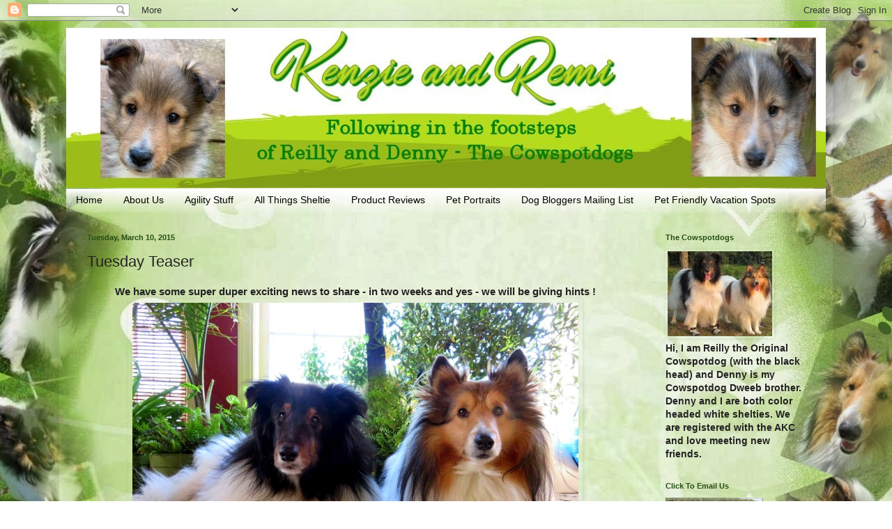

--- FILE ---
content_type: text/html; charset=UTF-8
request_url: https://cowspotdog.blogspot.com/2015/03/tuesday-teaser.html?showComment=1426024819229
body_size: 24366
content:
<!DOCTYPE html>
<html class='v2' dir='ltr' lang='en'>
<head>
<link href='https://www.blogger.com/static/v1/widgets/335934321-css_bundle_v2.css' rel='stylesheet' type='text/css'/>
<meta content='width=1100' name='viewport'/>
<meta content='text/html; charset=UTF-8' http-equiv='Content-Type'/>
<meta content='blogger' name='generator'/>
<link href='https://cowspotdog.blogspot.com/favicon.ico' rel='icon' type='image/x-icon'/>
<link href='http://cowspotdog.blogspot.com/2015/03/tuesday-teaser.html' rel='canonical'/>
<link rel="alternate" type="application/atom+xml" title="Cowspotdog - Atom" href="https://cowspotdog.blogspot.com/feeds/posts/default" />
<link rel="alternate" type="application/rss+xml" title="Cowspotdog - RSS" href="https://cowspotdog.blogspot.com/feeds/posts/default?alt=rss" />
<link rel="service.post" type="application/atom+xml" title="Cowspotdog - Atom" href="https://www.blogger.com/feeds/2309552729860702390/posts/default" />

<link rel="alternate" type="application/atom+xml" title="Cowspotdog - Atom" href="https://cowspotdog.blogspot.com/feeds/8381618722832635486/comments/default" />
<!--Can't find substitution for tag [blog.ieCssRetrofitLinks]-->
<link href='https://blogger.googleusercontent.com/img/b/R29vZ2xl/AVvXsEggc_G2HoHUecaZe7776AcVVgY0HXQILpLcFR60M7I_vnvjyHMii5VVMD6d9NYZAeT-K1inrzlUnW3zdsi7IfI3-L564YRKSeLG1NDe3maSB6S6on7lmqur8f2va8ivUUjzlYFGhK71cPog/s1600/boys10.jpg' rel='image_src'/>
<meta content='http://cowspotdog.blogspot.com/2015/03/tuesday-teaser.html' property='og:url'/>
<meta content='Tuesday Teaser' property='og:title'/>
<meta content=' We have some super duper exciting news to share - in two weeks and yes - we will be giving hints !    ' property='og:description'/>
<meta content='https://blogger.googleusercontent.com/img/b/R29vZ2xl/AVvXsEggc_G2HoHUecaZe7776AcVVgY0HXQILpLcFR60M7I_vnvjyHMii5VVMD6d9NYZAeT-K1inrzlUnW3zdsi7IfI3-L564YRKSeLG1NDe3maSB6S6on7lmqur8f2va8ivUUjzlYFGhK71cPog/w1200-h630-p-k-no-nu/boys10.jpg' property='og:image'/>
<title>Cowspotdog: Tuesday Teaser</title>
<style id='page-skin-1' type='text/css'><!--
/*
-----------------------------------------------
Blogger Template Style
Name:     Simple
Designer: Blogger
URL:      www.blogger.com
----------------------------------------------- */
/* Content
----------------------------------------------- */
body {
font: normal bold 14px Arial, Tahoma, Helvetica, FreeSans, sans-serif;
color: #222222;
background: transparent url(//1.bp.blogspot.com/-rh1mbIHZw7M/Ury-i5tD9oI/AAAAAAAANog/PQiJHQQa9Zg/s0/reilly-background2.jpg) repeat fixed top center;
padding: 0 40px 40px 40px;
}
html body .region-inner {
min-width: 0;
max-width: 100%;
width: auto;
}
h2 {
font-size: 22px;
}
a:link {
text-decoration:none;
color: #3a751c;
}
a:visited {
text-decoration:none;
color: #105fdf;
}
a:hover {
text-decoration:underline;
color: #cc0000;
}
.body-fauxcolumn-outer .fauxcolumn-inner {
background: transparent none repeat scroll top left;
_background-image: none;
}
.body-fauxcolumn-outer .cap-top {
position: absolute;
z-index: 1;
height: 400px;
width: 100%;
}
.body-fauxcolumn-outer .cap-top .cap-left {
width: 100%;
background: transparent none repeat-x scroll top left;
_background-image: none;
}
.content-outer {
-moz-box-shadow: 0 0 40px rgba(0, 0, 0, .15);
-webkit-box-shadow: 0 0 5px rgba(0, 0, 0, .15);
-goog-ms-box-shadow: 0 0 10px #333333;
box-shadow: 0 0 40px rgba(0, 0, 0, .15);
margin-bottom: 1px;
}
.content-inner {
padding: 10px 10px;
}
.content-inner {
background-color: transparent;
}
/* Header
----------------------------------------------- */
.header-outer {
background: transparent none repeat-x scroll 0 -400px;
_background-image: none;
}
.Header h1 {
font: normal normal 60px Arial, Tahoma, Helvetica, FreeSans, sans-serif;
color: #274e13;
text-shadow: -1px -1px 1px rgba(0, 0, 0, .2);
}
.Header h1 a {
color: #274e13;
}
.Header .description {
font-size: 140%;
color: #274e13;
}
.header-inner .Header .titlewrapper {
padding: 22px 30px;
}
.header-inner .Header .descriptionwrapper {
padding: 0 30px;
}
/* Tabs
----------------------------------------------- */
.tabs-inner .section:first-child {
border-top: 1px solid transparent;
}
.tabs-inner .section:first-child ul {
margin-top: -1px;
border-top: 1px solid transparent;
border-left: 0 solid transparent;
border-right: 0 solid transparent;
}
.tabs-inner .widget ul {
background: transparent url(https://resources.blogblog.com/blogblog/data/1kt/simple/gradients_light.png) repeat-x scroll 0 -800px;
_background-image: none;
border-bottom: 1px solid transparent;
margin-top: 0;
margin-left: -30px;
margin-right: -30px;
}
.tabs-inner .widget li a {
display: inline-block;
padding: .6em 1em;
font: normal normal 14px Arial, Tahoma, Helvetica, FreeSans, sans-serif;
color: #000000;
border-left: 1px solid transparent;
border-right: 1px solid transparent;
}
.tabs-inner .widget li:first-child a {
border-left: none;
}
.tabs-inner .widget li.selected a, .tabs-inner .widget li a:hover {
color: #000000;
background-color: transparent;
text-decoration: none;
}
/* Columns
----------------------------------------------- */
.main-outer {
border-top: 0 solid transparent;
}
.fauxcolumn-left-outer .fauxcolumn-inner {
border-right: 1px solid transparent;
}
.fauxcolumn-right-outer .fauxcolumn-inner {
border-left: 1px solid transparent;
}
/* Headings
----------------------------------------------- */
div.widget > h2,
div.widget h2.title {
margin: 0 0 1em 0;
font: normal bold 11px Arial, Tahoma, Helvetica, FreeSans, sans-serif;
color: #274e13;
}
/* Widgets
----------------------------------------------- */
.widget .zippy {
color: #3a751c;
text-shadow: 2px 2px 1px rgba(0, 0, 0, .1);
}
.widget .popular-posts ul {
list-style: none;
}
/* Posts
----------------------------------------------- */
h2.date-header {
font: normal bold 11px Arial, Tahoma, Helvetica, FreeSans, sans-serif;
}
.date-header span {
background-color: transparent;
color: #274e13;
padding: inherit;
letter-spacing: inherit;
margin: inherit;
}
.main-inner {
padding-top: 30px;
padding-bottom: 30px;
}
.main-inner .column-center-inner {
padding: 0 15px;
}
.main-inner .column-center-inner .section {
margin: 0 15px;
}
.post {
margin: 0 0 25px 0;
}
h3.post-title, .comments h4 {
font: normal normal 22px Arial, Tahoma, Helvetica, FreeSans, sans-serif;
margin: .75em 0 0;
}
.post-body {
font-size: 110%;
line-height: 1.4;
position: relative;
}
.post-body img, .post-body .tr-caption-container, .Profile img, .Image img,
.BlogList .item-thumbnail img {
padding: 2px;
background: transparent;
border: 1px solid transparent;
-moz-box-shadow: 1px 1px 5px rgba(0, 0, 0, .1);
-webkit-box-shadow: 1px 1px 5px rgba(0, 0, 0, .1);
box-shadow: 1px 1px 5px rgba(0, 0, 0, .1);
}
.post-body img, .post-body .tr-caption-container {
padding: 5px;
}
.post-body .tr-caption-container {
color: #274e13;
}
.post-body .tr-caption-container img {
padding: 0;
background: transparent;
border: none;
-moz-box-shadow: 0 0 0 rgba(0, 0, 0, .1);
-webkit-box-shadow: 0 0 0 rgba(0, 0, 0, .1);
box-shadow: 0 0 0 rgba(0, 0, 0, .1);
}
.post-header {
margin: 0 0 1.5em;
line-height: 1.6;
font-size: 90%;
}
.post-footer {
margin: 20px -2px 0;
padding: 5px 10px;
color: #666666;
background-color: #f9f9f9;
border-bottom: 1px solid #eeeeee;
line-height: 1.6;
font-size: 90%;
}
#comments .comment-author {
padding-top: 1.5em;
border-top: 1px solid transparent;
background-position: 0 1.5em;
}
#comments .comment-author:first-child {
padding-top: 0;
border-top: none;
}
.avatar-image-container {
margin: .2em 0 0;
}
#comments .avatar-image-container img {
border: 1px solid transparent;
}
/* Comments
----------------------------------------------- */
.comments .comments-content .icon.blog-author {
background-repeat: no-repeat;
background-image: url([data-uri]);
}
.comments .comments-content .loadmore a {
border-top: 1px solid #3a751c;
border-bottom: 1px solid #3a751c;
}
.comments .comment-thread.inline-thread {
background-color: #f9f9f9;
}
.comments .continue {
border-top: 2px solid #3a751c;
}
/* Accents
---------------------------------------------- */
.section-columns td.columns-cell {
border-left: 1px solid transparent;
}
.blog-pager {
background: transparent none no-repeat scroll top center;
}
.blog-pager-older-link, .home-link,
.blog-pager-newer-link {
background-color: transparent;
padding: 5px;
}
.footer-outer {
border-top: 0 dashed #bbbbbb;
}
/* Mobile
----------------------------------------------- */
body.mobile  {
background-size: auto;
}
.mobile .body-fauxcolumn-outer {
background: transparent none repeat scroll top left;
}
.mobile .body-fauxcolumn-outer .cap-top {
background-size: 100% auto;
}
.mobile .content-outer {
-webkit-box-shadow: 0 0 3px rgba(0, 0, 0, .15);
box-shadow: 0 0 3px rgba(0, 0, 0, .15);
}
.mobile .tabs-inner .widget ul {
margin-left: 0;
margin-right: 0;
}
.mobile .post {
margin: 0;
}
.mobile .main-inner .column-center-inner .section {
margin: 0;
}
.mobile .date-header span {
padding: 0.1em 10px;
margin: 0 -10px;
}
.mobile h3.post-title {
margin: 0;
}
.mobile .blog-pager {
background: transparent none no-repeat scroll top center;
}
.mobile .footer-outer {
border-top: none;
}
.mobile .main-inner, .mobile .footer-inner {
background-color: transparent;
}
.mobile-index-contents {
color: #222222;
}
.mobile-link-button {
background-color: #3a751c;
}
.mobile-link-button a:link, .mobile-link-button a:visited {
color: #ffffff;
}
.mobile .tabs-inner .section:first-child {
border-top: none;
}
.mobile .tabs-inner .PageList .widget-content {
background-color: transparent;
color: #000000;
border-top: 1px solid transparent;
border-bottom: 1px solid transparent;
}
.mobile .tabs-inner .PageList .widget-content .pagelist-arrow {
border-left: 1px solid transparent;
}

--></style>
<style id='template-skin-1' type='text/css'><!--
body {
min-width: 1110px;
}
.content-outer, .content-fauxcolumn-outer, .region-inner {
min-width: 1110px;
max-width: 1110px;
_width: 1110px;
}
.main-inner .columns {
padding-left: 0px;
padding-right: 260px;
}
.main-inner .fauxcolumn-center-outer {
left: 0px;
right: 260px;
/* IE6 does not respect left and right together */
_width: expression(this.parentNode.offsetWidth -
parseInt("0px") -
parseInt("260px") + 'px');
}
.main-inner .fauxcolumn-left-outer {
width: 0px;
}
.main-inner .fauxcolumn-right-outer {
width: 260px;
}
.main-inner .column-left-outer {
width: 0px;
right: 100%;
margin-left: -0px;
}
.main-inner .column-right-outer {
width: 260px;
margin-right: -260px;
}
#layout {
min-width: 0;
}
#layout .content-outer {
min-width: 0;
width: 800px;
}
#layout .region-inner {
min-width: 0;
width: auto;
}
body#layout div.add_widget {
padding: 8px;
}
body#layout div.add_widget a {
margin-left: 32px;
}
--></style>
<style>
    body {background-image:url(\/\/1.bp.blogspot.com\/-rh1mbIHZw7M\/Ury-i5tD9oI\/AAAAAAAANog\/PQiJHQQa9Zg\/s0\/reilly-background2.jpg);}
    
@media (max-width: 200px) { body {background-image:url(\/\/1.bp.blogspot.com\/-rh1mbIHZw7M\/Ury-i5tD9oI\/AAAAAAAANog\/PQiJHQQa9Zg\/w200\/reilly-background2.jpg);}}
@media (max-width: 400px) and (min-width: 201px) { body {background-image:url(\/\/1.bp.blogspot.com\/-rh1mbIHZw7M\/Ury-i5tD9oI\/AAAAAAAANog\/PQiJHQQa9Zg\/w400\/reilly-background2.jpg);}}
@media (max-width: 800px) and (min-width: 401px) { body {background-image:url(\/\/1.bp.blogspot.com\/-rh1mbIHZw7M\/Ury-i5tD9oI\/AAAAAAAANog\/PQiJHQQa9Zg\/w800\/reilly-background2.jpg);}}
@media (max-width: 1200px) and (min-width: 801px) { body {background-image:url(\/\/1.bp.blogspot.com\/-rh1mbIHZw7M\/Ury-i5tD9oI\/AAAAAAAANog\/PQiJHQQa9Zg\/w1200\/reilly-background2.jpg);}}
/* Last tag covers anything over one higher than the previous max-size cap. */
@media (min-width: 1201px) { body {background-image:url(\/\/1.bp.blogspot.com\/-rh1mbIHZw7M\/Ury-i5tD9oI\/AAAAAAAANog\/PQiJHQQa9Zg\/w1600\/reilly-background2.jpg);}}
  </style>
<link href='https://www.blogger.com/dyn-css/authorization.css?targetBlogID=2309552729860702390&amp;zx=6cfd7d74-f4a7-4b60-97ff-2e089d8afd91' media='none' onload='if(media!=&#39;all&#39;)media=&#39;all&#39;' rel='stylesheet'/><noscript><link href='https://www.blogger.com/dyn-css/authorization.css?targetBlogID=2309552729860702390&amp;zx=6cfd7d74-f4a7-4b60-97ff-2e089d8afd91' rel='stylesheet'/></noscript>
<meta name='google-adsense-platform-account' content='ca-host-pub-1556223355139109'/>
<meta name='google-adsense-platform-domain' content='blogspot.com'/>

</head>
<body class='loading variant-pale'>
<div class='navbar section' id='navbar' name='Navbar'><div class='widget Navbar' data-version='1' id='Navbar1'><script type="text/javascript">
    function setAttributeOnload(object, attribute, val) {
      if(window.addEventListener) {
        window.addEventListener('load',
          function(){ object[attribute] = val; }, false);
      } else {
        window.attachEvent('onload', function(){ object[attribute] = val; });
      }
    }
  </script>
<div id="navbar-iframe-container"></div>
<script type="text/javascript" src="https://apis.google.com/js/platform.js"></script>
<script type="text/javascript">
      gapi.load("gapi.iframes:gapi.iframes.style.bubble", function() {
        if (gapi.iframes && gapi.iframes.getContext) {
          gapi.iframes.getContext().openChild({
              url: 'https://www.blogger.com/navbar/2309552729860702390?po\x3d8381618722832635486\x26origin\x3dhttps://cowspotdog.blogspot.com',
              where: document.getElementById("navbar-iframe-container"),
              id: "navbar-iframe"
          });
        }
      });
    </script><script type="text/javascript">
(function() {
var script = document.createElement('script');
script.type = 'text/javascript';
script.src = '//pagead2.googlesyndication.com/pagead/js/google_top_exp.js';
var head = document.getElementsByTagName('head')[0];
if (head) {
head.appendChild(script);
}})();
</script>
</div></div>
<div class='body-fauxcolumns'>
<div class='fauxcolumn-outer body-fauxcolumn-outer'>
<div class='cap-top'>
<div class='cap-left'></div>
<div class='cap-right'></div>
</div>
<div class='fauxborder-left'>
<div class='fauxborder-right'></div>
<div class='fauxcolumn-inner'>
</div>
</div>
<div class='cap-bottom'>
<div class='cap-left'></div>
<div class='cap-right'></div>
</div>
</div>
</div>
<div class='content'>
<div class='content-fauxcolumns'>
<div class='fauxcolumn-outer content-fauxcolumn-outer'>
<div class='cap-top'>
<div class='cap-left'></div>
<div class='cap-right'></div>
</div>
<div class='fauxborder-left'>
<div class='fauxborder-right'></div>
<div class='fauxcolumn-inner'>
</div>
</div>
<div class='cap-bottom'>
<div class='cap-left'></div>
<div class='cap-right'></div>
</div>
</div>
</div>
<div class='content-outer'>
<div class='content-cap-top cap-top'>
<div class='cap-left'></div>
<div class='cap-right'></div>
</div>
<div class='fauxborder-left content-fauxborder-left'>
<div class='fauxborder-right content-fauxborder-right'></div>
<div class='content-inner'>
<header>
<div class='header-outer'>
<div class='header-cap-top cap-top'>
<div class='cap-left'></div>
<div class='cap-right'></div>
</div>
<div class='fauxborder-left header-fauxborder-left'>
<div class='fauxborder-right header-fauxborder-right'></div>
<div class='region-inner header-inner'>
<div class='header section' id='header' name='Header'><div class='widget Header' data-version='1' id='Header1'>
<div id='header-inner'>
<a href='https://cowspotdog.blogspot.com/' style='display: block'>
<img alt='Cowspotdog' height='230px; ' id='Header1_headerimg' src='https://blogger.googleusercontent.com/img/b/R29vZ2xl/AVvXsEh1hE43VDRPEAM1NCZ3QNmiOSql4E_VEXi3qwNPREPyknbbawiqk9S8VX3ZaF1SmTis8P0NLs8ZgvQSAt8kiv2_p_O36tnSADgCWFj6KPD5aR650JMp9eU2pNUCEPyj8K0Bav0vFUnm-LQ/s1600/headerkr.jpg' style='display: block' width='1110px; '/>
</a>
</div>
</div></div>
</div>
</div>
<div class='header-cap-bottom cap-bottom'>
<div class='cap-left'></div>
<div class='cap-right'></div>
</div>
</div>
</header>
<div class='tabs-outer'>
<div class='tabs-cap-top cap-top'>
<div class='cap-left'></div>
<div class='cap-right'></div>
</div>
<div class='fauxborder-left tabs-fauxborder-left'>
<div class='fauxborder-right tabs-fauxborder-right'></div>
<div class='region-inner tabs-inner'>
<div class='tabs section' id='crosscol' name='Cross-Column'><div class='widget PageList' data-version='1' id='PageList1'>
<h2>Pages</h2>
<div class='widget-content'>
<ul>
<li>
<a href='https://cowspotdog.blogspot.com/'>Home</a>
</li>
<li>
<a href='https://cowspotdog.blogspot.com/p/blog-page.html'>About Us</a>
</li>
<li>
<a href='https://cowspotdog.blogspot.com/p/afility-stuff.html'>Agility Stuff</a>
</li>
<li>
<a href='https://cowspotdog.blogspot.com/p/all-thing-sheltie.html'>All Things Sheltie</a>
</li>
<li>
<a href='https://cowspotdog.blogspot.com/p/product-reviews.html'>Product Reviews</a>
</li>
<li>
<a href='https://cowspotdog.blogspot.com/p/paws-for-cause.html'>Pet Portraits</a>
</li>
<li>
<a href='https://cowspotdog.blogspot.com/p/blog-page_6.html'>Dog Bloggers Mailing List</a>
</li>
<li>
<a href='https://cowspotdog.blogspot.com/p/pet-friendly-vacation-spots.html'>Pet Friendly Vacation Spots</a>
</li>
</ul>
<div class='clear'></div>
</div>
</div></div>
<div class='tabs no-items section' id='crosscol-overflow' name='Cross-Column 2'></div>
</div>
</div>
<div class='tabs-cap-bottom cap-bottom'>
<div class='cap-left'></div>
<div class='cap-right'></div>
</div>
</div>
<div class='main-outer'>
<div class='main-cap-top cap-top'>
<div class='cap-left'></div>
<div class='cap-right'></div>
</div>
<div class='fauxborder-left main-fauxborder-left'>
<div class='fauxborder-right main-fauxborder-right'></div>
<div class='region-inner main-inner'>
<div class='columns fauxcolumns'>
<div class='fauxcolumn-outer fauxcolumn-center-outer'>
<div class='cap-top'>
<div class='cap-left'></div>
<div class='cap-right'></div>
</div>
<div class='fauxborder-left'>
<div class='fauxborder-right'></div>
<div class='fauxcolumn-inner'>
</div>
</div>
<div class='cap-bottom'>
<div class='cap-left'></div>
<div class='cap-right'></div>
</div>
</div>
<div class='fauxcolumn-outer fauxcolumn-left-outer'>
<div class='cap-top'>
<div class='cap-left'></div>
<div class='cap-right'></div>
</div>
<div class='fauxborder-left'>
<div class='fauxborder-right'></div>
<div class='fauxcolumn-inner'>
</div>
</div>
<div class='cap-bottom'>
<div class='cap-left'></div>
<div class='cap-right'></div>
</div>
</div>
<div class='fauxcolumn-outer fauxcolumn-right-outer'>
<div class='cap-top'>
<div class='cap-left'></div>
<div class='cap-right'></div>
</div>
<div class='fauxborder-left'>
<div class='fauxborder-right'></div>
<div class='fauxcolumn-inner'>
</div>
</div>
<div class='cap-bottom'>
<div class='cap-left'></div>
<div class='cap-right'></div>
</div>
</div>
<!-- corrects IE6 width calculation -->
<div class='columns-inner'>
<div class='column-center-outer'>
<div class='column-center-inner'>
<div class='main section' id='main' name='Main'><div class='widget Blog' data-version='1' id='Blog1'>
<div class='blog-posts hfeed'>

          <div class="date-outer">
        
<h2 class='date-header'><span>Tuesday, March 10, 2015</span></h2>

          <div class="date-posts">
        
<div class='post-outer'>
<div class='post hentry uncustomized-post-template' itemprop='blogPost' itemscope='itemscope' itemtype='http://schema.org/BlogPosting'>
<meta content='https://blogger.googleusercontent.com/img/b/R29vZ2xl/AVvXsEggc_G2HoHUecaZe7776AcVVgY0HXQILpLcFR60M7I_vnvjyHMii5VVMD6d9NYZAeT-K1inrzlUnW3zdsi7IfI3-L564YRKSeLG1NDe3maSB6S6on7lmqur8f2va8ivUUjzlYFGhK71cPog/s1600/boys10.jpg' itemprop='image_url'/>
<meta content='2309552729860702390' itemprop='blogId'/>
<meta content='8381618722832635486' itemprop='postId'/>
<a name='8381618722832635486'></a>
<h3 class='post-title entry-title' itemprop='name'>
Tuesday Teaser
</h3>
<div class='post-header'>
<div class='post-header-line-1'></div>
</div>
<div class='post-body entry-content' id='post-body-8381618722832635486' itemprop='description articleBody'>
<div style="text-align: center;">
We have some super duper exciting news to share - in two weeks and yes - we will be giving hints !</div>
<div class="separator" style="clear: both; text-align: center;">
<a href="https://blogger.googleusercontent.com/img/b/R29vZ2xl/AVvXsEggc_G2HoHUecaZe7776AcVVgY0HXQILpLcFR60M7I_vnvjyHMii5VVMD6d9NYZAeT-K1inrzlUnW3zdsi7IfI3-L564YRKSeLG1NDe3maSB6S6on7lmqur8f2va8ivUUjzlYFGhK71cPog/s1600/boys10.jpg" imageanchor="1" style="margin-left: 1em; margin-right: 1em;"><img border="0" height="480" src="https://blogger.googleusercontent.com/img/b/R29vZ2xl/AVvXsEggc_G2HoHUecaZe7776AcVVgY0HXQILpLcFR60M7I_vnvjyHMii5VVMD6d9NYZAeT-K1inrzlUnW3zdsi7IfI3-L564YRKSeLG1NDe3maSB6S6on7lmqur8f2va8ivUUjzlYFGhK71cPog/s1600/boys10.jpg" width="640" /></a></div>
<br />
<div style='clear: both;'></div>
</div>
<div class='post-footer'>
<div class='post-footer-line post-footer-line-1'>
<span class='post-author vcard'>
Posted by
<span class='fn' itemprop='author' itemscope='itemscope' itemtype='http://schema.org/Person'>
<span itemprop='name'>Cowspotdog</span>
</span>
</span>
<span class='post-timestamp'>
at
<meta content='http://cowspotdog.blogspot.com/2015/03/tuesday-teaser.html' itemprop='url'/>
<a class='timestamp-link' href='https://cowspotdog.blogspot.com/2015/03/tuesday-teaser.html' rel='bookmark' title='permanent link'><abbr class='published' itemprop='datePublished' title='2015-03-10T14:34:00-04:00'>2:34&#8239;PM</abbr></a>
</span>
<span class='post-comment-link'>
</span>
<span class='post-icons'>
<span class='item-action'>
<a href='https://www.blogger.com/email-post/2309552729860702390/8381618722832635486' title='Email Post'>
<img alt='' class='icon-action' height='13' src='https://resources.blogblog.com/img/icon18_email.gif' width='18'/>
</a>
</span>
<span class='item-control blog-admin pid-642195226'>
<a href='https://www.blogger.com/post-edit.g?blogID=2309552729860702390&postID=8381618722832635486&from=pencil' title='Edit Post'>
<img alt='' class='icon-action' height='18' src='https://resources.blogblog.com/img/icon18_edit_allbkg.gif' width='18'/>
</a>
</span>
</span>
<div class='post-share-buttons goog-inline-block'>
</div>
</div>
<div class='post-footer-line post-footer-line-2'>
<span class='post-labels'>
</span>
</div>
<div class='post-footer-line post-footer-line-3'>
<span class='post-location'>
</span>
</div>
</div>
</div>
<div class='comments' id='comments'>
<a name='comments'></a>
<h4>31 comments:</h4>
<div class='comments-content'>
<script async='async' src='' type='text/javascript'></script>
<script type='text/javascript'>
    (function() {
      var items = null;
      var msgs = null;
      var config = {};

// <![CDATA[
      var cursor = null;
      if (items && items.length > 0) {
        cursor = parseInt(items[items.length - 1].timestamp) + 1;
      }

      var bodyFromEntry = function(entry) {
        var text = (entry &&
                    ((entry.content && entry.content.$t) ||
                     (entry.summary && entry.summary.$t))) ||
            '';
        if (entry && entry.gd$extendedProperty) {
          for (var k in entry.gd$extendedProperty) {
            if (entry.gd$extendedProperty[k].name == 'blogger.contentRemoved') {
              return '<span class="deleted-comment">' + text + '</span>';
            }
          }
        }
        return text;
      }

      var parse = function(data) {
        cursor = null;
        var comments = [];
        if (data && data.feed && data.feed.entry) {
          for (var i = 0, entry; entry = data.feed.entry[i]; i++) {
            var comment = {};
            // comment ID, parsed out of the original id format
            var id = /blog-(\d+).post-(\d+)/.exec(entry.id.$t);
            comment.id = id ? id[2] : null;
            comment.body = bodyFromEntry(entry);
            comment.timestamp = Date.parse(entry.published.$t) + '';
            if (entry.author && entry.author.constructor === Array) {
              var auth = entry.author[0];
              if (auth) {
                comment.author = {
                  name: (auth.name ? auth.name.$t : undefined),
                  profileUrl: (auth.uri ? auth.uri.$t : undefined),
                  avatarUrl: (auth.gd$image ? auth.gd$image.src : undefined)
                };
              }
            }
            if (entry.link) {
              if (entry.link[2]) {
                comment.link = comment.permalink = entry.link[2].href;
              }
              if (entry.link[3]) {
                var pid = /.*comments\/default\/(\d+)\?.*/.exec(entry.link[3].href);
                if (pid && pid[1]) {
                  comment.parentId = pid[1];
                }
              }
            }
            comment.deleteclass = 'item-control blog-admin';
            if (entry.gd$extendedProperty) {
              for (var k in entry.gd$extendedProperty) {
                if (entry.gd$extendedProperty[k].name == 'blogger.itemClass') {
                  comment.deleteclass += ' ' + entry.gd$extendedProperty[k].value;
                } else if (entry.gd$extendedProperty[k].name == 'blogger.displayTime') {
                  comment.displayTime = entry.gd$extendedProperty[k].value;
                }
              }
            }
            comments.push(comment);
          }
        }
        return comments;
      };

      var paginator = function(callback) {
        if (hasMore()) {
          var url = config.feed + '?alt=json&v=2&orderby=published&reverse=false&max-results=50';
          if (cursor) {
            url += '&published-min=' + new Date(cursor).toISOString();
          }
          window.bloggercomments = function(data) {
            var parsed = parse(data);
            cursor = parsed.length < 50 ? null
                : parseInt(parsed[parsed.length - 1].timestamp) + 1
            callback(parsed);
            window.bloggercomments = null;
          }
          url += '&callback=bloggercomments';
          var script = document.createElement('script');
          script.type = 'text/javascript';
          script.src = url;
          document.getElementsByTagName('head')[0].appendChild(script);
        }
      };
      var hasMore = function() {
        return !!cursor;
      };
      var getMeta = function(key, comment) {
        if ('iswriter' == key) {
          var matches = !!comment.author
              && comment.author.name == config.authorName
              && comment.author.profileUrl == config.authorUrl;
          return matches ? 'true' : '';
        } else if ('deletelink' == key) {
          return config.baseUri + '/comment/delete/'
               + config.blogId + '/' + comment.id;
        } else if ('deleteclass' == key) {
          return comment.deleteclass;
        }
        return '';
      };

      var replybox = null;
      var replyUrlParts = null;
      var replyParent = undefined;

      var onReply = function(commentId, domId) {
        if (replybox == null) {
          // lazily cache replybox, and adjust to suit this style:
          replybox = document.getElementById('comment-editor');
          if (replybox != null) {
            replybox.height = '250px';
            replybox.style.display = 'block';
            replyUrlParts = replybox.src.split('#');
          }
        }
        if (replybox && (commentId !== replyParent)) {
          replybox.src = '';
          document.getElementById(domId).insertBefore(replybox, null);
          replybox.src = replyUrlParts[0]
              + (commentId ? '&parentID=' + commentId : '')
              + '#' + replyUrlParts[1];
          replyParent = commentId;
        }
      };

      var hash = (window.location.hash || '#').substring(1);
      var startThread, targetComment;
      if (/^comment-form_/.test(hash)) {
        startThread = hash.substring('comment-form_'.length);
      } else if (/^c[0-9]+$/.test(hash)) {
        targetComment = hash.substring(1);
      }

      // Configure commenting API:
      var configJso = {
        'maxDepth': config.maxThreadDepth
      };
      var provider = {
        'id': config.postId,
        'data': items,
        'loadNext': paginator,
        'hasMore': hasMore,
        'getMeta': getMeta,
        'onReply': onReply,
        'rendered': true,
        'initComment': targetComment,
        'initReplyThread': startThread,
        'config': configJso,
        'messages': msgs
      };

      var render = function() {
        if (window.goog && window.goog.comments) {
          var holder = document.getElementById('comment-holder');
          window.goog.comments.render(holder, provider);
        }
      };

      // render now, or queue to render when library loads:
      if (window.goog && window.goog.comments) {
        render();
      } else {
        window.goog = window.goog || {};
        window.goog.comments = window.goog.comments || {};
        window.goog.comments.loadQueue = window.goog.comments.loadQueue || [];
        window.goog.comments.loadQueue.push(render);
      }
    })();
// ]]>
  </script>
<div id='comment-holder'>
<div class="comment-thread toplevel-thread"><ol id="top-ra"><li class="comment" id="c3308557010842170328"><div class="avatar-image-container"><img src="//4.bp.blogspot.com/-JZZdZibpNUo/ZZHFbhDS-ZI/AAAAAAAAIuk/3PyP7sGHSXEcYBzNpDHIcJWxq8whT5TkACK4BGAYYCw/s35/IMG_1145.jpg" alt=""/></div><div class="comment-block"><div class="comment-header"><cite class="user"><a href="https://www.blogger.com/profile/09939332241280524991" rel="nofollow">Blueberry&#39;s human</a></cite><span class="icon user "></span><span class="datetime secondary-text"><a rel="nofollow" href="https://cowspotdog.blogspot.com/2015/03/tuesday-teaser.html?showComment=1426012859819#c3308557010842170328">March 10, 2015 at 2:40&#8239;PM</a></span></div><p class="comment-content">Wait!  What??  That&#39;s not fair...what&#39;s the news?  </p><span class="comment-actions secondary-text"><a class="comment-reply" target="_self" data-comment-id="3308557010842170328">Reply</a><span class="item-control blog-admin blog-admin pid-545345480"><a target="_self" href="https://www.blogger.com/comment/delete/2309552729860702390/3308557010842170328">Delete</a></span></span></div><div class="comment-replies"><div id="c3308557010842170328-rt" class="comment-thread inline-thread hidden"><span class="thread-toggle thread-expanded"><span class="thread-arrow"></span><span class="thread-count"><a target="_self">Replies</a></span></span><ol id="c3308557010842170328-ra" class="thread-chrome thread-expanded"><div></div><div id="c3308557010842170328-continue" class="continue"><a class="comment-reply" target="_self" data-comment-id="3308557010842170328">Reply</a></div></ol></div></div><div class="comment-replybox-single" id="c3308557010842170328-ce"></div></li><li class="comment" id="c4947963412416580928"><div class="avatar-image-container"><img src="//blogger.googleusercontent.com/img/b/R29vZ2xl/AVvXsEgnpoH9CE72yyOanYh4gkMampqkLYTcCelcMdFWS2umf2z5YdFus78J3iuTWZK_MrLwBLtfDU6hS1WaBiWAVhPR4Zwhjcv0IBf7V-eS1OY67dK9Fk9sO6_f7J4w2SoLt6c/s45-c/*" alt=""/></div><div class="comment-block"><div class="comment-header"><cite class="user"><a href="https://www.blogger.com/profile/02669402027179060942" rel="nofollow">Idaho PugRanch</a></cite><span class="icon user "></span><span class="datetime secondary-text"><a rel="nofollow" href="https://cowspotdog.blogspot.com/2015/03/tuesday-teaser.html?showComment=1426014208778#c4947963412416580928">March 10, 2015 at 3:03&#8239;PM</a></span></div><p class="comment-content">WHAT !!! We have to wait 2 weeks ???<br>  hugs<br>Mr Bailey, Hazel &amp; Mabel</p><span class="comment-actions secondary-text"><a class="comment-reply" target="_self" data-comment-id="4947963412416580928">Reply</a><span class="item-control blog-admin blog-admin pid-1220796653"><a target="_self" href="https://www.blogger.com/comment/delete/2309552729860702390/4947963412416580928">Delete</a></span></span></div><div class="comment-replies"><div id="c4947963412416580928-rt" class="comment-thread inline-thread hidden"><span class="thread-toggle thread-expanded"><span class="thread-arrow"></span><span class="thread-count"><a target="_self">Replies</a></span></span><ol id="c4947963412416580928-ra" class="thread-chrome thread-expanded"><div></div><div id="c4947963412416580928-continue" class="continue"><a class="comment-reply" target="_self" data-comment-id="4947963412416580928">Reply</a></div></ol></div></div><div class="comment-replybox-single" id="c4947963412416580928-ce"></div></li><li class="comment" id="c5988109402472062814"><div class="avatar-image-container"><img src="//resources.blogblog.com/img/blank.gif" alt=""/></div><div class="comment-block"><div class="comment-header"><cite class="user">Anonymous</cite><span class="icon user "></span><span class="datetime secondary-text"><a rel="nofollow" href="https://cowspotdog.blogspot.com/2015/03/tuesday-teaser.html?showComment=1426014259791#c5988109402472062814">March 10, 2015 at 3:04&#8239;PM</a></span></div><p class="comment-content">Two weeks!!! I&#39;ll never last, oh please give me clue to work with here<br>You two do look very handsome, luffs you guys<br>Loves and licky kisses<br>Princess Leah xxx</p><span class="comment-actions secondary-text"><a class="comment-reply" target="_self" data-comment-id="5988109402472062814">Reply</a><span class="item-control blog-admin blog-admin pid-1302887523"><a target="_self" href="https://www.blogger.com/comment/delete/2309552729860702390/5988109402472062814">Delete</a></span></span></div><div class="comment-replies"><div id="c5988109402472062814-rt" class="comment-thread inline-thread hidden"><span class="thread-toggle thread-expanded"><span class="thread-arrow"></span><span class="thread-count"><a target="_self">Replies</a></span></span><ol id="c5988109402472062814-ra" class="thread-chrome thread-expanded"><div></div><div id="c5988109402472062814-continue" class="continue"><a class="comment-reply" target="_self" data-comment-id="5988109402472062814">Reply</a></div></ol></div></div><div class="comment-replybox-single" id="c5988109402472062814-ce"></div></li><li class="comment" id="c5960406886960576734"><div class="avatar-image-container"><img src="//blogger.googleusercontent.com/img/b/R29vZ2xl/AVvXsEgJ7QITNuIsQX06FWZLvgIV-6gDV8TNWkhOL5zOLDLRFaKzwlfYDQ-IBtV48QP-v7NnBVE5WojfVepBsz3OpjedXrYgCfg9g1qEqY_IW1_8XkXnDMBA6VRSle-j3DA2Ig/s45-c/IMG_0507_2.JPG" alt=""/></div><div class="comment-block"><div class="comment-header"><cite class="user"><a href="https://www.blogger.com/profile/15184809742769065687" rel="nofollow">Bentley</a></cite><span class="icon user "></span><span class="datetime secondary-text"><a rel="nofollow" href="https://cowspotdog.blogspot.com/2015/03/tuesday-teaser.html?showComment=1426014355861#c5960406886960576734">March 10, 2015 at 3:05&#8239;PM</a></span></div><p class="comment-content">Oh Wow 2 weeks is a long time to wait.  Will you be giving hints?<br>Bentley</p><span class="comment-actions secondary-text"><a class="comment-reply" target="_self" data-comment-id="5960406886960576734">Reply</a><span class="item-control blog-admin blog-admin pid-1460639630"><a target="_self" href="https://www.blogger.com/comment/delete/2309552729860702390/5960406886960576734">Delete</a></span></span></div><div class="comment-replies"><div id="c5960406886960576734-rt" class="comment-thread inline-thread hidden"><span class="thread-toggle thread-expanded"><span class="thread-arrow"></span><span class="thread-count"><a target="_self">Replies</a></span></span><ol id="c5960406886960576734-ra" class="thread-chrome thread-expanded"><div></div><div id="c5960406886960576734-continue" class="continue"><a class="comment-reply" target="_self" data-comment-id="5960406886960576734">Reply</a></div></ol></div></div><div class="comment-replybox-single" id="c5960406886960576734-ce"></div></li><li class="comment" id="c4394140731985185975"><div class="avatar-image-container"><img src="//blogger.googleusercontent.com/img/b/R29vZ2xl/AVvXsEiGINvIDd2ghTk3ihIhQ1uiLEnIhKuiUse4_iGTK5qu-7AWwecoZHzV27UbsXdkj3qHKhDchietQcCLGzPeK38QLUEwQVC3FnkoZ5qRdrS00dRfDrk6TJUszz1T6U_YVw/s45-c/20221009_101535.jpg" alt=""/></div><div class="comment-block"><div class="comment-header"><cite class="user"><a href="https://www.blogger.com/profile/14315143664245246248" rel="nofollow">WFT Nobby</a></cite><span class="icon user "></span><span class="datetime secondary-text"><a rel="nofollow" href="https://cowspotdog.blogspot.com/2015/03/tuesday-teaser.html?showComment=1426016330866#c4394140731985185975">March 10, 2015 at 3:38&#8239;PM</a></span></div><p class="comment-content">Whatever happened to instant gratification ?!?!</p><span class="comment-actions secondary-text"><a class="comment-reply" target="_self" data-comment-id="4394140731985185975">Reply</a><span class="item-control blog-admin blog-admin pid-1113216744"><a target="_self" href="https://www.blogger.com/comment/delete/2309552729860702390/4394140731985185975">Delete</a></span></span></div><div class="comment-replies"><div id="c4394140731985185975-rt" class="comment-thread inline-thread hidden"><span class="thread-toggle thread-expanded"><span class="thread-arrow"></span><span class="thread-count"><a target="_self">Replies</a></span></span><ol id="c4394140731985185975-ra" class="thread-chrome thread-expanded"><div></div><div id="c4394140731985185975-continue" class="continue"><a class="comment-reply" target="_self" data-comment-id="4394140731985185975">Reply</a></div></ol></div></div><div class="comment-replybox-single" id="c4394140731985185975-ce"></div></li><li class="comment" id="c6978984433411571218"><div class="avatar-image-container"><img src="//blogger.googleusercontent.com/img/b/R29vZ2xl/AVvXsEj1KpjwBsVYsT_7ylZjM9g7DBeIdksLwE2z57Ii4EUVz6vxkNxpii5u_-QMrnS0qaTMgshLu28Iz_EcxIT2nHSZk_hqNXMTqzy2zFHK0cmTSHQOeALsC4Q4sc1gnP2ew-I/s45-c/picsay-1381547081.jpg" alt=""/></div><div class="comment-block"><div class="comment-header"><cite class="user"><a href="https://www.blogger.com/profile/10288455369911071072" rel="nofollow">Murphy</a></cite><span class="icon user "></span><span class="datetime secondary-text"><a rel="nofollow" href="https://cowspotdog.blogspot.com/2015/03/tuesday-teaser.html?showComment=1426017436535#c6978984433411571218">March 10, 2015 at 3:57&#8239;PM</a></span></div><p class="comment-content">We are already wondering what it might be?  A vacation? A visitor? Ice cream?<br><br>Your Pals,<br><br>Murphy &amp; Stanley</p><span class="comment-actions secondary-text"><a class="comment-reply" target="_self" data-comment-id="6978984433411571218">Reply</a><span class="item-control blog-admin blog-admin pid-86020457"><a target="_self" href="https://www.blogger.com/comment/delete/2309552729860702390/6978984433411571218">Delete</a></span></span></div><div class="comment-replies"><div id="c6978984433411571218-rt" class="comment-thread inline-thread hidden"><span class="thread-toggle thread-expanded"><span class="thread-arrow"></span><span class="thread-count"><a target="_self">Replies</a></span></span><ol id="c6978984433411571218-ra" class="thread-chrome thread-expanded"><div></div><div id="c6978984433411571218-continue" class="continue"><a class="comment-reply" target="_self" data-comment-id="6978984433411571218">Reply</a></div></ol></div></div><div class="comment-replybox-single" id="c6978984433411571218-ce"></div></li><li class="comment" id="c812643809659082543"><div class="avatar-image-container"><img src="//www.blogger.com/img/blogger_logo_round_35.png" alt=""/></div><div class="comment-block"><div class="comment-header"><cite class="user"><a href="https://www.blogger.com/profile/13215335582021912308" rel="nofollow">Unknown</a></cite><span class="icon user "></span><span class="datetime secondary-text"><a rel="nofollow" href="https://cowspotdog.blogspot.com/2015/03/tuesday-teaser.html?showComment=1426017927092#c812643809659082543">March 10, 2015 at 4:05&#8239;PM</a></span></div><p class="comment-content">OMD hints, hints and plenty of them. Have a terrific Tuesday.<br>Best wishes Molly</p><span class="comment-actions secondary-text"><a class="comment-reply" target="_self" data-comment-id="812643809659082543">Reply</a><span class="item-control blog-admin blog-admin pid-652531282"><a target="_self" href="https://www.blogger.com/comment/delete/2309552729860702390/812643809659082543">Delete</a></span></span></div><div class="comment-replies"><div id="c812643809659082543-rt" class="comment-thread inline-thread hidden"><span class="thread-toggle thread-expanded"><span class="thread-arrow"></span><span class="thread-count"><a target="_self">Replies</a></span></span><ol id="c812643809659082543-ra" class="thread-chrome thread-expanded"><div></div><div id="c812643809659082543-continue" class="continue"><a class="comment-reply" target="_self" data-comment-id="812643809659082543">Reply</a></div></ol></div></div><div class="comment-replybox-single" id="c812643809659082543-ce"></div></li><li class="comment" id="c7833769439721609802"><div class="avatar-image-container"><img src="//blogger.googleusercontent.com/img/b/R29vZ2xl/AVvXsEjAWJMOeLdeFSATJ2gmwm1-XDnsYhDW_ZkVgXyO7gOe46AM3QO26CvLH3oAEvU0aepc76u9-INJDcPRmorM9p4gQVY_NiPPFlGMA802BhsiPt_RxFKFNeyVUa1oIc9KP7M/s45-c/IMG_3670.JPG" alt=""/></div><div class="comment-block"><div class="comment-header"><cite class="user"><a href="https://www.blogger.com/profile/03274823343453883938" rel="nofollow">My Dog Sam - Ruptured Disk</a></cite><span class="icon user "></span><span class="datetime secondary-text"><a rel="nofollow" href="https://cowspotdog.blogspot.com/2015/03/tuesday-teaser.html?showComment=1426017942246#c7833769439721609802">March 10, 2015 at 4:05&#8239;PM</a></span></div><p class="comment-content">Are you getting another puppy? Three&#39;s a nice number, four could be good too.</p><span class="comment-actions secondary-text"><a class="comment-reply" target="_self" data-comment-id="7833769439721609802">Reply</a><span class="item-control blog-admin blog-admin pid-2064799538"><a target="_self" href="https://www.blogger.com/comment/delete/2309552729860702390/7833769439721609802">Delete</a></span></span></div><div class="comment-replies"><div id="c7833769439721609802-rt" class="comment-thread inline-thread hidden"><span class="thread-toggle thread-expanded"><span class="thread-arrow"></span><span class="thread-count"><a target="_self">Replies</a></span></span><ol id="c7833769439721609802-ra" class="thread-chrome thread-expanded"><div></div><div id="c7833769439721609802-continue" class="continue"><a class="comment-reply" target="_self" data-comment-id="7833769439721609802">Reply</a></div></ol></div></div><div class="comment-replybox-single" id="c7833769439721609802-ce"></div></li><li class="comment" id="c7301062039817148935"><div class="avatar-image-container"><img src="//blogger.googleusercontent.com/img/b/R29vZ2xl/AVvXsEgDm1B_7UkxN1Ll-JlSjTw5dy-f51PrHiYIjlMNIOlxGeTYus2dFNg90KFUeM6BtnIVBPOkbbvWUFI6wzkoe3s0B_qMhHZMjhNIpgBXKK3aP0ZMkLSjoTfvRLzvWGRwRw/s45-c/326811_103043479807715_174103076_o.jpg" alt=""/></div><div class="comment-block"><div class="comment-header"><cite class="user"><a href="https://www.blogger.com/profile/09353643296569568834" rel="nofollow">stellaroselong</a></cite><span class="icon user "></span><span class="datetime secondary-text"><a rel="nofollow" href="https://cowspotdog.blogspot.com/2015/03/tuesday-teaser.html?showComment=1426018422441#c7301062039817148935">March 10, 2015 at 4:13&#8239;PM</a></span></div><p class="comment-content">Two weeks is like forever!!<br>stella rose</p><span class="comment-actions secondary-text"><a class="comment-reply" target="_self" data-comment-id="7301062039817148935">Reply</a><span class="item-control blog-admin blog-admin pid-2145929569"><a target="_self" href="https://www.blogger.com/comment/delete/2309552729860702390/7301062039817148935">Delete</a></span></span></div><div class="comment-replies"><div id="c7301062039817148935-rt" class="comment-thread inline-thread hidden"><span class="thread-toggle thread-expanded"><span class="thread-arrow"></span><span class="thread-count"><a target="_self">Replies</a></span></span><ol id="c7301062039817148935-ra" class="thread-chrome thread-expanded"><div></div><div id="c7301062039817148935-continue" class="continue"><a class="comment-reply" target="_self" data-comment-id="7301062039817148935">Reply</a></div></ol></div></div><div class="comment-replybox-single" id="c7301062039817148935-ce"></div></li><li class="comment" id="c6729048421010580666"><div class="avatar-image-container"><img src="//blogger.googleusercontent.com/img/b/R29vZ2xl/AVvXsEiD3worZ1oCUnMwHtTUA3Mq805V9aWsmbSHLFgmpTasNo-ZFx4uB34-eXlry_AkS_vYllFwEq8VeEx9tHyGVN7_AJStQvs3x2d-cGzFw4Plr8txVM7WmvRKOwyZ6Hpk-w/s45-c/New+Profile+Image+%28ICON%29+2014.png" alt=""/></div><div class="comment-block"><div class="comment-header"><cite class="user"><a href="https://www.blogger.com/profile/06667365633354170385" rel="nofollow">Frankie Furter and Ernie</a></cite><span class="icon user "></span><span class="datetime secondary-text"><a rel="nofollow" href="https://cowspotdog.blogspot.com/2015/03/tuesday-teaser.html?showComment=1426019952027#c6729048421010580666">March 10, 2015 at 4:39&#8239;PM</a></span></div><p class="comment-content">2 Weeks??????    that is CRUEL to make us wait Too to Two Weeks...     THAT is LONGER than 87 HOURS you know.</p><span class="comment-actions secondary-text"><a class="comment-reply" target="_self" data-comment-id="6729048421010580666">Reply</a><span class="item-control blog-admin blog-admin pid-1854304321"><a target="_self" href="https://www.blogger.com/comment/delete/2309552729860702390/6729048421010580666">Delete</a></span></span></div><div class="comment-replies"><div id="c6729048421010580666-rt" class="comment-thread inline-thread hidden"><span class="thread-toggle thread-expanded"><span class="thread-arrow"></span><span class="thread-count"><a target="_self">Replies</a></span></span><ol id="c6729048421010580666-ra" class="thread-chrome thread-expanded"><div></div><div id="c6729048421010580666-continue" class="continue"><a class="comment-reply" target="_self" data-comment-id="6729048421010580666">Reply</a></div></ol></div></div><div class="comment-replybox-single" id="c6729048421010580666-ce"></div></li><li class="comment" id="c9128243492042066993"><div class="avatar-image-container"><img src="//blogger.googleusercontent.com/img/b/R29vZ2xl/AVvXsEjfro6PNIaLJ0iH8KA99_-3EhOGerEM5v7MIpn4iKAWLOU_85ET5xs2BQXGHgHDwuVRa_g9p0DzL5hjE9TwlPpNI-EN2ngeZ5hXurCw_48pJ3S4ae9NNZ84lAenJEGtnmA/s45-c/IMG_4010.JPG" alt=""/></div><div class="comment-block"><div class="comment-header"><cite class="user"><a href="https://www.blogger.com/profile/17522292872448369996" rel="nofollow">Helen</a></cite><span class="icon user "></span><span class="datetime secondary-text"><a rel="nofollow" href="https://cowspotdog.blogspot.com/2015/03/tuesday-teaser.html?showComment=1426020443095#c9128243492042066993">March 10, 2015 at 4:47&#8239;PM</a></span></div><p class="comment-content">You&#39;re gonna make us all wait two weeks....!</p><span class="comment-actions secondary-text"><a class="comment-reply" target="_self" data-comment-id="9128243492042066993">Reply</a><span class="item-control blog-admin blog-admin pid-1117815408"><a target="_self" href="https://www.blogger.com/comment/delete/2309552729860702390/9128243492042066993">Delete</a></span></span></div><div class="comment-replies"><div id="c9128243492042066993-rt" class="comment-thread inline-thread hidden"><span class="thread-toggle thread-expanded"><span class="thread-arrow"></span><span class="thread-count"><a target="_self">Replies</a></span></span><ol id="c9128243492042066993-ra" class="thread-chrome thread-expanded"><div></div><div id="c9128243492042066993-continue" class="continue"><a class="comment-reply" target="_self" data-comment-id="9128243492042066993">Reply</a></div></ol></div></div><div class="comment-replybox-single" id="c9128243492042066993-ce"></div></li><li class="comment" id="c310095231266416827"><div class="avatar-image-container"><img src="//blogger.googleusercontent.com/img/b/R29vZ2xl/AVvXsEhXvmasB-iVmXDCyIjyknqZsAvfIAxyS9Z3l7_2NbK6j7oS6TlO5maL-9_hyZExDqzvuw-yxQ1S_MPyzinSchW6t7mD0lxq3niXQnP-M4CtDytm4DxBqFFwzZAxi4BKLA/s45-c/kangaroo%252Bknibbles%252B014.JPG" alt=""/></div><div class="comment-block"><div class="comment-header"><cite class="user"><a href="https://www.blogger.com/profile/10268052368797347239" rel="nofollow">Bella Roxy &amp; Macdui</a></cite><span class="icon user "></span><span class="datetime secondary-text"><a rel="nofollow" href="https://cowspotdog.blogspot.com/2015/03/tuesday-teaser.html?showComment=1426020733119#c310095231266416827">March 10, 2015 at 4:52&#8239;PM</a></span></div><p class="comment-content">Hmmmmmm......we&#39;ll be trying to work out the clues.  Two weeks seems a long time to us!</p><span class="comment-actions secondary-text"><a class="comment-reply" target="_self" data-comment-id="310095231266416827">Reply</a><span class="item-control blog-admin blog-admin pid-1296731831"><a target="_self" href="https://www.blogger.com/comment/delete/2309552729860702390/310095231266416827">Delete</a></span></span></div><div class="comment-replies"><div id="c310095231266416827-rt" class="comment-thread inline-thread hidden"><span class="thread-toggle thread-expanded"><span class="thread-arrow"></span><span class="thread-count"><a target="_self">Replies</a></span></span><ol id="c310095231266416827-ra" class="thread-chrome thread-expanded"><div></div><div id="c310095231266416827-continue" class="continue"><a class="comment-reply" target="_self" data-comment-id="310095231266416827">Reply</a></div></ol></div></div><div class="comment-replybox-single" id="c310095231266416827-ce"></div></li><li class="comment" id="c7432979249594134082"><div class="avatar-image-container"><img src="//blogger.googleusercontent.com/img/b/R29vZ2xl/AVvXsEhZfL333THnWwpVmndIjmUtRa2IQ-WKeb0orHG-Xp2GZpDUYSKyRoXjw_w8nC4tmxACaShUCRF5pFnfHL5TNOSMrFG7LIKVKv4Ho5-Ut2-rcY7SMi6DSTTNydOSelnVeQ/s45-c/EmmaLogoFinal.png" alt=""/></div><div class="comment-block"><div class="comment-header"><cite class="user"><a href="https://www.blogger.com/profile/00281486885814998377" rel="nofollow">My GBGV Life</a></cite><span class="icon user "></span><span class="datetime secondary-text"><a rel="nofollow" href="https://cowspotdog.blogspot.com/2015/03/tuesday-teaser.html?showComment=1426022218852#c7432979249594134082">March 10, 2015 at 5:16&#8239;PM</a></span></div><p class="comment-content">You are moving back to Minnesota to be near me???</p><span class="comment-actions secondary-text"><a class="comment-reply" target="_self" data-comment-id="7432979249594134082">Reply</a><span class="item-control blog-admin blog-admin pid-1042650428"><a target="_self" href="https://www.blogger.com/comment/delete/2309552729860702390/7432979249594134082">Delete</a></span></span></div><div class="comment-replies"><div id="c7432979249594134082-rt" class="comment-thread inline-thread hidden"><span class="thread-toggle thread-expanded"><span class="thread-arrow"></span><span class="thread-count"><a target="_self">Replies</a></span></span><ol id="c7432979249594134082-ra" class="thread-chrome thread-expanded"><div></div><div id="c7432979249594134082-continue" class="continue"><a class="comment-reply" target="_self" data-comment-id="7432979249594134082">Reply</a></div></ol></div></div><div class="comment-replybox-single" id="c7432979249594134082-ce"></div></li><li class="comment" id="c8015728965638049309"><div class="avatar-image-container"><img src="//blogger.googleusercontent.com/img/b/R29vZ2xl/AVvXsEiKH0jMHGjUtIxCzMbwtIguCrlwACLm5naLcqxPv7M6AABbxSZVMyJOvAlGkR-GiVT976ArhQ1-UoeMyxDgJCt2kTYeOwGTVHsv8z2PeYAbghblDzsa47U9fGOn4fRdGuA/s45-c/profile.jpg" alt=""/></div><div class="comment-block"><div class="comment-header"><cite class="user"><a href="https://www.blogger.com/profile/07715453703592474992" rel="nofollow">Sara</a></cite><span class="icon user "></span><span class="datetime secondary-text"><a rel="nofollow" href="https://cowspotdog.blogspot.com/2015/03/tuesday-teaser.html?showComment=1426022359459#c8015728965638049309">March 10, 2015 at 5:19&#8239;PM</a></span></div><p class="comment-content">does it involve a puppy?  I hope so!</p><span class="comment-actions secondary-text"><a class="comment-reply" target="_self" data-comment-id="8015728965638049309">Reply</a><span class="item-control blog-admin blog-admin pid-93571202"><a target="_self" href="https://www.blogger.com/comment/delete/2309552729860702390/8015728965638049309">Delete</a></span></span></div><div class="comment-replies"><div id="c8015728965638049309-rt" class="comment-thread inline-thread hidden"><span class="thread-toggle thread-expanded"><span class="thread-arrow"></span><span class="thread-count"><a target="_self">Replies</a></span></span><ol id="c8015728965638049309-ra" class="thread-chrome thread-expanded"><div></div><div id="c8015728965638049309-continue" class="continue"><a class="comment-reply" target="_self" data-comment-id="8015728965638049309">Reply</a></div></ol></div></div><div class="comment-replybox-single" id="c8015728965638049309-ce"></div></li><li class="comment" id="c3072000288203589359"><div class="avatar-image-container"><img src="//blogger.googleusercontent.com/img/b/R29vZ2xl/AVvXsEhOSlu2kFf8WQY5Y2ruji4jRepi47GJiblQjgZjANdCQoZMHI7Qfk-VCTGLIkReKHp9908ph6QWyYYKxYiDi0t7GTEP9vgFVH1aYuJ2gwMCDdjQYYrvkbgt7d2S3A-H4MY/s45-c/unnamed+%25289%2529.jpg" alt=""/></div><div class="comment-block"><div class="comment-header"><cite class="user"><a href="https://www.blogger.com/profile/17795791180696109276" rel="nofollow">LBJ</a></cite><span class="icon user "></span><span class="datetime secondary-text"><a rel="nofollow" href="https://cowspotdog.blogspot.com/2015/03/tuesday-teaser.html?showComment=1426024819229#c3072000288203589359">March 10, 2015 at 6:00&#8239;PM</a></span></div><p class="comment-content">Two weeks is like years in Human time.  <br><br>Abby Lab</p><span class="comment-actions secondary-text"><a class="comment-reply" target="_self" data-comment-id="3072000288203589359">Reply</a><span class="item-control blog-admin blog-admin pid-1988025895"><a target="_self" href="https://www.blogger.com/comment/delete/2309552729860702390/3072000288203589359">Delete</a></span></span></div><div class="comment-replies"><div id="c3072000288203589359-rt" class="comment-thread inline-thread hidden"><span class="thread-toggle thread-expanded"><span class="thread-arrow"></span><span class="thread-count"><a target="_self">Replies</a></span></span><ol id="c3072000288203589359-ra" class="thread-chrome thread-expanded"><div></div><div id="c3072000288203589359-continue" class="continue"><a class="comment-reply" target="_self" data-comment-id="3072000288203589359">Reply</a></div></ol></div></div><div class="comment-replybox-single" id="c3072000288203589359-ce"></div></li><li class="comment" id="c4270409287532327644"><div class="avatar-image-container"><img src="//blogger.googleusercontent.com/img/b/R29vZ2xl/AVvXsEhKfnwctZ7gHtgHAg6H3mg4N2pIujnEjwZi_oDdzx94j3HRVmCfcjAqTrOJTNYfEYJHCF5AhLctvV20ItvFzE006DTRRXZHPAGH0Be7RpjuNVj_8G-PvKjIQQrrX9TEtHk/s45-c/2121212121.png" alt=""/></div><div class="comment-block"><div class="comment-header"><cite class="user"><a href="https://www.blogger.com/profile/13098982318443030393" rel="nofollow">YourSpecialDog</a></cite><span class="icon user "></span><span class="datetime secondary-text"><a rel="nofollow" href="https://cowspotdog.blogspot.com/2015/03/tuesday-teaser.html?showComment=1426025329329#c4270409287532327644">March 10, 2015 at 6:08&#8239;PM</a></span></div><p class="comment-content">What is happening here :p</p><span class="comment-actions secondary-text"><a class="comment-reply" target="_self" data-comment-id="4270409287532327644">Reply</a><span class="item-control blog-admin blog-admin pid-500507958"><a target="_self" href="https://www.blogger.com/comment/delete/2309552729860702390/4270409287532327644">Delete</a></span></span></div><div class="comment-replies"><div id="c4270409287532327644-rt" class="comment-thread inline-thread hidden"><span class="thread-toggle thread-expanded"><span class="thread-arrow"></span><span class="thread-count"><a target="_self">Replies</a></span></span><ol id="c4270409287532327644-ra" class="thread-chrome thread-expanded"><div></div><div id="c4270409287532327644-continue" class="continue"><a class="comment-reply" target="_self" data-comment-id="4270409287532327644">Reply</a></div></ol></div></div><div class="comment-replybox-single" id="c4270409287532327644-ce"></div></li><li class="comment" id="c1719484217680184326"><div class="avatar-image-container"><img src="//blogger.googleusercontent.com/img/b/R29vZ2xl/AVvXsEhCDdV1p6uKBxCNZXyeu8hosr-DN8EUg8FoynwJw6wkHm-lZroY950pTpTlqJGT7AupyAPNbqHD7BvnEsT0ARY3CtfuxQ1juB24v6LprvnZ3b9i9s1aDNvhh8dddwo4lvA9xq6DkBMhNuI_gZ2K7crCMEQnh1TslsKKpzlvjV6FNzsjuw/s45/background.snowflakeframe.jpg" alt=""/></div><div class="comment-block"><div class="comment-header"><cite class="user"><a href="https://www.blogger.com/profile/12533954545013852862" rel="nofollow">Duke</a></cite><span class="icon user "></span><span class="datetime secondary-text"><a rel="nofollow" href="https://cowspotdog.blogspot.com/2015/03/tuesday-teaser.html?showComment=1426025405266#c1719484217680184326">March 10, 2015 at 6:10&#8239;PM</a></span></div><p class="comment-content">We are not patient waiters!  Hurry up and tell us!<br><br>Love ya lots&#9829;<br>Mitch and Molly</p><span class="comment-actions secondary-text"><a class="comment-reply" target="_self" data-comment-id="1719484217680184326">Reply</a><span class="item-control blog-admin blog-admin pid-617035262"><a target="_self" href="https://www.blogger.com/comment/delete/2309552729860702390/1719484217680184326">Delete</a></span></span></div><div class="comment-replies"><div id="c1719484217680184326-rt" class="comment-thread inline-thread hidden"><span class="thread-toggle thread-expanded"><span class="thread-arrow"></span><span class="thread-count"><a target="_self">Replies</a></span></span><ol id="c1719484217680184326-ra" class="thread-chrome thread-expanded"><div></div><div id="c1719484217680184326-continue" class="continue"><a class="comment-reply" target="_self" data-comment-id="1719484217680184326">Reply</a></div></ol></div></div><div class="comment-replybox-single" id="c1719484217680184326-ce"></div></li><li class="comment" id="c185651391659826649"><div class="avatar-image-container"><img src="//blogger.googleusercontent.com/img/b/R29vZ2xl/AVvXsEhct33axemkty_jszoElo2-20QZMHZxuOYCuNiT0udB2mFgcwyXSZYyaVfQg2jv4DJpt0twnb5J7oFhv9AvTu94tlOClBC-xrD-N4i-kI_Zyao0tWWz5aLAL9ktlNJx/s45-c/5451B8B5-6D0B-4DB6-9AD7-A5FBDC0B6612.jpeg" alt=""/></div><div class="comment-block"><div class="comment-header"><cite class="user"><a href="https://www.blogger.com/profile/04183902007810065462" rel="nofollow">Hailey and Zaphod and their Lady</a></cite><span class="icon user "></span><span class="datetime secondary-text"><a rel="nofollow" href="https://cowspotdog.blogspot.com/2015/03/tuesday-teaser.html?showComment=1426029471336#c185651391659826649">March 10, 2015 at 7:17&#8239;PM</a></span></div><p class="comment-content">That is like 87 million years, we don&#39;t know if we can wait! </p><span class="comment-actions secondary-text"><a class="comment-reply" target="_self" data-comment-id="185651391659826649">Reply</a><span class="item-control blog-admin blog-admin pid-1466694418"><a target="_self" href="https://www.blogger.com/comment/delete/2309552729860702390/185651391659826649">Delete</a></span></span></div><div class="comment-replies"><div id="c185651391659826649-rt" class="comment-thread inline-thread hidden"><span class="thread-toggle thread-expanded"><span class="thread-arrow"></span><span class="thread-count"><a target="_self">Replies</a></span></span><ol id="c185651391659826649-ra" class="thread-chrome thread-expanded"><div></div><div id="c185651391659826649-continue" class="continue"><a class="comment-reply" target="_self" data-comment-id="185651391659826649">Reply</a></div></ol></div></div><div class="comment-replybox-single" id="c185651391659826649-ce"></div></li><li class="comment" id="c3763251659494413196"><div class="avatar-image-container"><img src="//resources.blogblog.com/img/blank.gif" alt=""/></div><div class="comment-block"><div class="comment-header"><cite class="user">Anonymous</cite><span class="icon user "></span><span class="datetime secondary-text"><a rel="nofollow" href="https://cowspotdog.blogspot.com/2015/03/tuesday-teaser.html?showComment=1426032257402#c3763251659494413196">March 10, 2015 at 8:04&#8239;PM</a></span></div><p class="comment-content">OK...gots our calendar marked.<br><br>The Mad Scots</p><span class="comment-actions secondary-text"><a class="comment-reply" target="_self" data-comment-id="3763251659494413196">Reply</a><span class="item-control blog-admin blog-admin pid-829848393"><a target="_self" href="https://www.blogger.com/comment/delete/2309552729860702390/3763251659494413196">Delete</a></span></span></div><div class="comment-replies"><div id="c3763251659494413196-rt" class="comment-thread inline-thread hidden"><span class="thread-toggle thread-expanded"><span class="thread-arrow"></span><span class="thread-count"><a target="_self">Replies</a></span></span><ol id="c3763251659494413196-ra" class="thread-chrome thread-expanded"><div></div><div id="c3763251659494413196-continue" class="continue"><a class="comment-reply" target="_self" data-comment-id="3763251659494413196">Reply</a></div></ol></div></div><div class="comment-replybox-single" id="c3763251659494413196-ce"></div></li><li class="comment" id="c5490332645261791743"><div class="avatar-image-container"><img src="//blogger.googleusercontent.com/img/b/R29vZ2xl/AVvXsEj0v2iNzaMQO7_PQrWmYitK3flwxE1RS_jhdgzCKsY3KNu0iaZySeqEFBNkKLAAKXYHEaicQzdSlhBl0XMhmBUgn99UGmXLcd35fy7UGvshFYO6mheKHo9H0xoSCAjmpw/s45-c/Ruby+131.JPG" alt=""/></div><div class="comment-block"><div class="comment-header"><cite class="user"><a href="https://www.blogger.com/profile/10174917571557571096" rel="nofollow">Ruby</a></cite><span class="icon user "></span><span class="datetime secondary-text"><a rel="nofollow" href="https://cowspotdog.blogspot.com/2015/03/tuesday-teaser.html?showComment=1426033770594#c5490332645261791743">March 10, 2015 at 8:29&#8239;PM</a></span></div><p class="comment-content">WTD??!!!!  Have you guys lost your minds??!! TWO WEEKS???? You thinks Blogville can last TWO WEEKS????<br>TELL ME!!!!!!  I&#39;ll give you a margarita...okay, 87 margaritas! <br>Hello?? Hello...<br>Kisses,<br>Ruby &#9829;</p><span class="comment-actions secondary-text"><a class="comment-reply" target="_self" data-comment-id="5490332645261791743">Reply</a><span class="item-control blog-admin blog-admin pid-2130862025"><a target="_self" href="https://www.blogger.com/comment/delete/2309552729860702390/5490332645261791743">Delete</a></span></span></div><div class="comment-replies"><div id="c5490332645261791743-rt" class="comment-thread inline-thread hidden"><span class="thread-toggle thread-expanded"><span class="thread-arrow"></span><span class="thread-count"><a target="_self">Replies</a></span></span><ol id="c5490332645261791743-ra" class="thread-chrome thread-expanded"><div></div><div id="c5490332645261791743-continue" class="continue"><a class="comment-reply" target="_self" data-comment-id="5490332645261791743">Reply</a></div></ol></div></div><div class="comment-replybox-single" id="c5490332645261791743-ce"></div></li><li class="comment" id="c7483384072647989957"><div class="avatar-image-container"><img src="//blogger.googleusercontent.com/img/b/R29vZ2xl/AVvXsEiJUOeesWHfdDqPFixBqgDsKiMPymja-r9hSjMwIvELsv7xvgoS288nMWzFohlKvQO1pRzJrpvlXssjbQ8ACaw5WF6oLXLxbj5-ut7RtVDQs1APtBHBR4CkX5BYb12AWo8/s45-c/Profile+New+for+2018+%281%29.png" alt=""/></div><div class="comment-block"><div class="comment-header"><cite class="user"><a href="https://www.blogger.com/profile/07539957828544908415" rel="nofollow">&#9829;&#9829; The OP Pack &#9829;&#9829;</a></cite><span class="icon user "></span><span class="datetime secondary-text"><a rel="nofollow" href="https://cowspotdog.blogspot.com/2015/03/tuesday-teaser.html?showComment=1426034630605#c7483384072647989957">March 10, 2015 at 8:43&#8239;PM</a></span></div><p class="comment-content">Spring is coming in about two weeks and that means lots of new life - puppy time?<br><br>Woos - Phantom, Ciara, and Lightning</p><span class="comment-actions secondary-text"><a class="comment-reply" target="_self" data-comment-id="7483384072647989957">Reply</a><span class="item-control blog-admin blog-admin pid-1104512933"><a target="_self" href="https://www.blogger.com/comment/delete/2309552729860702390/7483384072647989957">Delete</a></span></span></div><div class="comment-replies"><div id="c7483384072647989957-rt" class="comment-thread inline-thread hidden"><span class="thread-toggle thread-expanded"><span class="thread-arrow"></span><span class="thread-count"><a target="_self">Replies</a></span></span><ol id="c7483384072647989957-ra" class="thread-chrome thread-expanded"><div></div><div id="c7483384072647989957-continue" class="continue"><a class="comment-reply" target="_self" data-comment-id="7483384072647989957">Reply</a></div></ol></div></div><div class="comment-replybox-single" id="c7483384072647989957-ce"></div></li><li class="comment" id="c2426776784295746737"><div class="avatar-image-container"><img src="//2.bp.blogspot.com/-NJfOQknjeLI/Ufhm1B4PQRI/AAAAAAAAAdM/y5SemZKocNI/s35/002.JPG" alt=""/></div><div class="comment-block"><div class="comment-header"><cite class="user"><a href="https://www.blogger.com/profile/01742702155002446330" rel="nofollow">Sully</a></cite><span class="icon user "></span><span class="datetime secondary-text"><a rel="nofollow" href="https://cowspotdog.blogspot.com/2015/03/tuesday-teaser.html?showComment=1426036860082#c2426776784295746737">March 10, 2015 at 9:21&#8239;PM</a></span></div><p class="comment-content">Oh dogs I can&#39;t wait two weeks!  Have you seen my big snooter so you should know I&#39;m extremely nosey.....just spill the beans already!<br><br>Aroo to you,<br>Sully</p><span class="comment-actions secondary-text"><a class="comment-reply" target="_self" data-comment-id="2426776784295746737">Reply</a><span class="item-control blog-admin blog-admin pid-2077742679"><a target="_self" href="https://www.blogger.com/comment/delete/2309552729860702390/2426776784295746737">Delete</a></span></span></div><div class="comment-replies"><div id="c2426776784295746737-rt" class="comment-thread inline-thread hidden"><span class="thread-toggle thread-expanded"><span class="thread-arrow"></span><span class="thread-count"><a target="_self">Replies</a></span></span><ol id="c2426776784295746737-ra" class="thread-chrome thread-expanded"><div></div><div id="c2426776784295746737-continue" class="continue"><a class="comment-reply" target="_self" data-comment-id="2426776784295746737">Reply</a></div></ol></div></div><div class="comment-replybox-single" id="c2426776784295746737-ce"></div></li><li class="comment" id="c509148764547173376"><div class="avatar-image-container"><img src="//4.bp.blogspot.com/-mw_1lqory4s/Z5Uj28yVltI/AAAAAAAA2Bc/nS1sFY0tOwcb4SlfLNEWD24avJkWdEm5gCK4BGAYYCw/s35/Blog%252520Badge.png" alt=""/></div><div class="comment-block"><div class="comment-header"><cite class="user"><a href="https://www.blogger.com/profile/12502162429874740820" rel="nofollow">The Adventures of the LLB Gang</a></cite><span class="icon user "></span><span class="datetime secondary-text"><a rel="nofollow" href="https://cowspotdog.blogspot.com/2015/03/tuesday-teaser.html?showComment=1426043065279#c509148764547173376">March 10, 2015 at 11:04&#8239;PM</a></span></div><p class="comment-content">Oh man....that is a teaser!!<br>Smileys!<br>Dory, Jakey, Arty &amp; Bilbo</p><span class="comment-actions secondary-text"><a class="comment-reply" target="_self" data-comment-id="509148764547173376">Reply</a><span class="item-control blog-admin blog-admin pid-666953810"><a target="_self" href="https://www.blogger.com/comment/delete/2309552729860702390/509148764547173376">Delete</a></span></span></div><div class="comment-replies"><div id="c509148764547173376-rt" class="comment-thread inline-thread hidden"><span class="thread-toggle thread-expanded"><span class="thread-arrow"></span><span class="thread-count"><a target="_self">Replies</a></span></span><ol id="c509148764547173376-ra" class="thread-chrome thread-expanded"><div></div><div id="c509148764547173376-continue" class="continue"><a class="comment-reply" target="_self" data-comment-id="509148764547173376">Reply</a></div></ol></div></div><div class="comment-replybox-single" id="c509148764547173376-ce"></div></li><li class="comment" id="c40685323858028013"><div class="avatar-image-container"><img src="//blogger.googleusercontent.com/img/b/R29vZ2xl/AVvXsEgph1_lbNStFI2ZF8YmKHG3qVfZIFtqvK36LOZMe4cTSn_SdMargBv386vGyb_RWvhLNgU3_qWruJyS_E6F2Gsc1eR70bZz8alhH5sQ23pKdbA6MmVePP4sdJLIUW2sXKv68_I26n-rbFoWdZTHzgu8CjtnV6x4-GYr7RswwlTC2oKTpuM/s45/151920850_4049884115096646_5994677803400068719_n.jpg" alt=""/></div><div class="comment-block"><div class="comment-header"><cite class="user"><a href="https://www.blogger.com/profile/03090490985622050197" rel="nofollow">Kinley Westie</a></cite><span class="icon user "></span><span class="datetime secondary-text"><a rel="nofollow" href="https://cowspotdog.blogspot.com/2015/03/tuesday-teaser.html?showComment=1426043460219#c40685323858028013">March 10, 2015 at 11:11&#8239;PM</a></span></div><p class="comment-content">Are y&#39;all gonna become a trio?</p><span class="comment-actions secondary-text"><a class="comment-reply" target="_self" data-comment-id="40685323858028013">Reply</a><span class="item-control blog-admin blog-admin pid-892864135"><a target="_self" href="https://www.blogger.com/comment/delete/2309552729860702390/40685323858028013">Delete</a></span></span></div><div class="comment-replies"><div id="c40685323858028013-rt" class="comment-thread inline-thread hidden"><span class="thread-toggle thread-expanded"><span class="thread-arrow"></span><span class="thread-count"><a target="_self">Replies</a></span></span><ol id="c40685323858028013-ra" class="thread-chrome thread-expanded"><div></div><div id="c40685323858028013-continue" class="continue"><a class="comment-reply" target="_self" data-comment-id="40685323858028013">Reply</a></div></ol></div></div><div class="comment-replybox-single" id="c40685323858028013-ce"></div></li><li class="comment" id="c8729228278171350761"><div class="avatar-image-container"><img src="//blogger.googleusercontent.com/img/b/R29vZ2xl/AVvXsEhgFapGm-taKg3x2gQYO9QFN6MaJJPLf1W8THws0Yjm_4q0i3NAS05HdG6d4G-cmiCoepVXr8tqZ_HWYIM96K7fStzaDTBYbzUIecLaDeduoAkXeU3oTvFyOc8GijMuwbY/s45-c/LeviRoaryProfile.png" alt=""/></div><div class="comment-block"><div class="comment-header"><cite class="user"><a href="https://www.blogger.com/profile/02666719374831725417" rel="nofollow">Cat and DOG Chat With Caren</a></cite><span class="icon user "></span><span class="datetime secondary-text"><a rel="nofollow" href="https://cowspotdog.blogspot.com/2015/03/tuesday-teaser.html?showComment=1426044984536#c8729228278171350761">March 10, 2015 at 11:36&#8239;PM</a></span></div><p class="comment-content">so excited to hear what it is!</p><span class="comment-actions secondary-text"><a class="comment-reply" target="_self" data-comment-id="8729228278171350761">Reply</a><span class="item-control blog-admin blog-admin pid-1502020332"><a target="_self" href="https://www.blogger.com/comment/delete/2309552729860702390/8729228278171350761">Delete</a></span></span></div><div class="comment-replies"><div id="c8729228278171350761-rt" class="comment-thread inline-thread hidden"><span class="thread-toggle thread-expanded"><span class="thread-arrow"></span><span class="thread-count"><a target="_self">Replies</a></span></span><ol id="c8729228278171350761-ra" class="thread-chrome thread-expanded"><div></div><div id="c8729228278171350761-continue" class="continue"><a class="comment-reply" target="_self" data-comment-id="8729228278171350761">Reply</a></div></ol></div></div><div class="comment-replybox-single" id="c8729228278171350761-ce"></div></li><li class="comment" id="c4267173157925727178"><div class="avatar-image-container"><img src="//blogger.googleusercontent.com/img/b/R29vZ2xl/AVvXsEjc9L4mPL9ufnP5ogJ9vvbO5FAYA3h9OnhSG84bbJHIr0GKyIGaf8Fi-24mk1CdgqagnQsxj_xvworNVYn-mkICuM0PCxQv3vZ_04M20AnhUbFUKookMIcFk5L8zbSj71E/s45-c/daisy+square.jpg" alt=""/></div><div class="comment-block"><div class="comment-header"><cite class="user"><a href="https://www.blogger.com/profile/15787776157499904527" rel="nofollow">Daisy</a></cite><span class="icon user "></span><span class="datetime secondary-text"><a rel="nofollow" href="https://cowspotdog.blogspot.com/2015/03/tuesday-teaser.html?showComment=1426048892623#c4267173157925727178">March 11, 2015 at 12:41&#8239;AM</a></span></div><p class="comment-content">Ohhhh...I can&#39;t wait!  I love hints!<br>oxox<br>Daisy</p><span class="comment-actions secondary-text"><a class="comment-reply" target="_self" data-comment-id="4267173157925727178">Reply</a><span class="item-control blog-admin blog-admin pid-1168861201"><a target="_self" href="https://www.blogger.com/comment/delete/2309552729860702390/4267173157925727178">Delete</a></span></span></div><div class="comment-replies"><div id="c4267173157925727178-rt" class="comment-thread inline-thread hidden"><span class="thread-toggle thread-expanded"><span class="thread-arrow"></span><span class="thread-count"><a target="_self">Replies</a></span></span><ol id="c4267173157925727178-ra" class="thread-chrome thread-expanded"><div></div><div id="c4267173157925727178-continue" class="continue"><a class="comment-reply" target="_self" data-comment-id="4267173157925727178">Reply</a></div></ol></div></div><div class="comment-replybox-single" id="c4267173157925727178-ce"></div></li><li class="comment" id="c2053253463991221509"><div class="avatar-image-container"><img src="//blogger.googleusercontent.com/img/b/R29vZ2xl/AVvXsEgY3k3bOQHVQBaW_TLhOUuNmmlG-ZY39H9YMVHfY05OZqY7KAQqrzXM_CHx_F54fqxGQbgw50_98QLpdMpMjt2PZ6Zlt9v7kf_RAtaNfsVhgsK4wj0I6E9siNPlptcCfQ/s45-c/11059720_10152602765506682_3337848039458708731_n.jpg" alt=""/></div><div class="comment-block"><div class="comment-header"><cite class="user"><a href="https://www.blogger.com/profile/07787627436701439089" rel="nofollow">Dougall-the-Scottie</a></cite><span class="icon user "></span><span class="datetime secondary-text"><a rel="nofollow" href="https://cowspotdog.blogspot.com/2015/03/tuesday-teaser.html?showComment=1426055579267#c2053253463991221509">March 11, 2015 at 2:32&#8239;AM</a></span></div><p class="comment-content">Ooooo.... I&#39;m on the edge of my seat!</p><span class="comment-actions secondary-text"><a class="comment-reply" target="_self" data-comment-id="2053253463991221509">Reply</a><span class="item-control blog-admin blog-admin pid-2074810146"><a target="_self" href="https://www.blogger.com/comment/delete/2309552729860702390/2053253463991221509">Delete</a></span></span></div><div class="comment-replies"><div id="c2053253463991221509-rt" class="comment-thread inline-thread hidden"><span class="thread-toggle thread-expanded"><span class="thread-arrow"></span><span class="thread-count"><a target="_self">Replies</a></span></span><ol id="c2053253463991221509-ra" class="thread-chrome thread-expanded"><div></div><div id="c2053253463991221509-continue" class="continue"><a class="comment-reply" target="_self" data-comment-id="2053253463991221509">Reply</a></div></ol></div></div><div class="comment-replybox-single" id="c2053253463991221509-ce"></div></li><li class="comment" id="c2358518502606958503"><div class="avatar-image-container"><img src="//www.blogger.com/img/blogger_logo_round_35.png" alt=""/></div><div class="comment-block"><div class="comment-header"><cite class="user"><a href="https://www.blogger.com/profile/14377003995063754713" rel="nofollow">easyweimaraner</a></cite><span class="icon user "></span><span class="datetime secondary-text"><a rel="nofollow" href="https://cowspotdog.blogspot.com/2015/03/tuesday-teaser.html?showComment=1426081931334#c2358518502606958503">March 11, 2015 at 9:52&#8239;AM</a></span></div><p class="comment-content">..in two weeks... hmmmmm... no idea... seems I get the clueless badge on tuesday teaser again :o)<br>easy rider</p><span class="comment-actions secondary-text"><a class="comment-reply" target="_self" data-comment-id="2358518502606958503">Reply</a><span class="item-control blog-admin blog-admin pid-1417277619"><a target="_self" href="https://www.blogger.com/comment/delete/2309552729860702390/2358518502606958503">Delete</a></span></span></div><div class="comment-replies"><div id="c2358518502606958503-rt" class="comment-thread inline-thread hidden"><span class="thread-toggle thread-expanded"><span class="thread-arrow"></span><span class="thread-count"><a target="_self">Replies</a></span></span><ol id="c2358518502606958503-ra" class="thread-chrome thread-expanded"><div></div><div id="c2358518502606958503-continue" class="continue"><a class="comment-reply" target="_self" data-comment-id="2358518502606958503">Reply</a></div></ol></div></div><div class="comment-replybox-single" id="c2358518502606958503-ce"></div></li><li class="comment" id="c5954592948538169809"><div class="avatar-image-container"><img src="//blogger.googleusercontent.com/img/b/R29vZ2xl/AVvXsEge3I6ctx5dw_5wwGHR9Dey17dIXKpYhuNOE-kkM2_ZZjfJpoBroZGMNDv6TwMOma1N4-lU0nYaW_Z2TBNtv7QADAZQzSqJ4MIdbujUNZZr1ElvC53HD5EHxfcsI36WEA/s45-c/IMG_5751MagsRagnar.jpeg" alt=""/></div><div class="comment-block"><div class="comment-header"><cite class="user"><a href="https://www.blogger.com/profile/12430214230146328389" rel="nofollow">The Army of Four</a></cite><span class="icon user "></span><span class="datetime secondary-text"><a rel="nofollow" href="https://cowspotdog.blogspot.com/2015/03/tuesday-teaser.html?showComment=1426091007386#c5954592948538169809">March 11, 2015 at 12:23&#8239;PM</a></span></div><p class="comment-content">Oh, the susPENSE!!!<br>Cammie!</p><span class="comment-actions secondary-text"><a class="comment-reply" target="_self" data-comment-id="5954592948538169809">Reply</a><span class="item-control blog-admin blog-admin pid-1939677282"><a target="_self" href="https://www.blogger.com/comment/delete/2309552729860702390/5954592948538169809">Delete</a></span></span></div><div class="comment-replies"><div id="c5954592948538169809-rt" class="comment-thread inline-thread hidden"><span class="thread-toggle thread-expanded"><span class="thread-arrow"></span><span class="thread-count"><a target="_self">Replies</a></span></span><ol id="c5954592948538169809-ra" class="thread-chrome thread-expanded"><div></div><div id="c5954592948538169809-continue" class="continue"><a class="comment-reply" target="_self" data-comment-id="5954592948538169809">Reply</a></div></ol></div></div><div class="comment-replybox-single" id="c5954592948538169809-ce"></div></li><li class="comment" id="c1400610432643646389"><div class="avatar-image-container"><img src="//www.blogger.com/img/blogger_logo_round_35.png" alt=""/></div><div class="comment-block"><div class="comment-header"><cite class="user"><a href="https://www.blogger.com/profile/00285837702766349493" rel="nofollow">Unknown</a></cite><span class="icon user "></span><span class="datetime secondary-text"><a rel="nofollow" href="https://cowspotdog.blogspot.com/2015/03/tuesday-teaser.html?showComment=1426100959432#c1400610432643646389">March 11, 2015 at 3:09&#8239;PM</a></span></div><p class="comment-content">Walks? Food? What what?? Tell me! Love Dolly</p><span class="comment-actions secondary-text"><a class="comment-reply" target="_self" data-comment-id="1400610432643646389">Reply</a><span class="item-control blog-admin blog-admin pid-1471476076"><a target="_self" href="https://www.blogger.com/comment/delete/2309552729860702390/1400610432643646389">Delete</a></span></span></div><div class="comment-replies"><div id="c1400610432643646389-rt" class="comment-thread inline-thread hidden"><span class="thread-toggle thread-expanded"><span class="thread-arrow"></span><span class="thread-count"><a target="_self">Replies</a></span></span><ol id="c1400610432643646389-ra" class="thread-chrome thread-expanded"><div></div><div id="c1400610432643646389-continue" class="continue"><a class="comment-reply" target="_self" data-comment-id="1400610432643646389">Reply</a></div></ol></div></div><div class="comment-replybox-single" id="c1400610432643646389-ce"></div></li><li class="comment" id="c8438499866743127788"><div class="avatar-image-container"><img src="//3.bp.blogspot.com/_-qNwFrYm4Zg/SuuCjqJHIiI/AAAAAAAAAAk/pCwJ1KuAO-8/S45-s35/Katie%2B970.jpg" alt=""/></div><div class="comment-block"><div class="comment-header"><cite class="user"><a href="https://www.blogger.com/profile/00824027366993286152" rel="nofollow">Dawn</a></cite><span class="icon user "></span><span class="datetime secondary-text"><a rel="nofollow" href="https://cowspotdog.blogspot.com/2015/03/tuesday-teaser.html?showComment=1426208223814#c8438499866743127788">March 12, 2015 at 8:57&#8239;PM</a></span></div><p class="comment-content">What what? </p><span class="comment-actions secondary-text"><a class="comment-reply" target="_self" data-comment-id="8438499866743127788">Reply</a><span class="item-control blog-admin blog-admin pid-1339122653"><a target="_self" href="https://www.blogger.com/comment/delete/2309552729860702390/8438499866743127788">Delete</a></span></span></div><div class="comment-replies"><div id="c8438499866743127788-rt" class="comment-thread inline-thread hidden"><span class="thread-toggle thread-expanded"><span class="thread-arrow"></span><span class="thread-count"><a target="_self">Replies</a></span></span><ol id="c8438499866743127788-ra" class="thread-chrome thread-expanded"><div></div><div id="c8438499866743127788-continue" class="continue"><a class="comment-reply" target="_self" data-comment-id="8438499866743127788">Reply</a></div></ol></div></div><div class="comment-replybox-single" id="c8438499866743127788-ce"></div></li></ol><div id="top-continue" class="continue"><a class="comment-reply" target="_self">Add comment</a></div><div class="comment-replybox-thread" id="top-ce"></div><div class="loadmore hidden" data-post-id="8381618722832635486"><a target="_self">Load more...</a></div></div>
</div>
</div>
<p class='comment-footer'>
<div class='comment-form'>
<a name='comment-form'></a>
<p>Thank you for woofing at us - we read each and every one of them</p>
<a href='https://www.blogger.com/comment/frame/2309552729860702390?po=8381618722832635486&hl=en&saa=85391&origin=https://cowspotdog.blogspot.com' id='comment-editor-src'></a>
<iframe allowtransparency='true' class='blogger-iframe-colorize blogger-comment-from-post' frameborder='0' height='410px' id='comment-editor' name='comment-editor' src='' width='100%'></iframe>
<script src='https://www.blogger.com/static/v1/jsbin/2830521187-comment_from_post_iframe.js' type='text/javascript'></script>
<script type='text/javascript'>
      BLOG_CMT_createIframe('https://www.blogger.com/rpc_relay.html');
    </script>
</div>
</p>
<div id='backlinks-container'>
<div id='Blog1_backlinks-container'>
</div>
</div>
</div>
</div>

        </div></div>
      
</div>
<div class='blog-pager' id='blog-pager'>
<span id='blog-pager-newer-link'>
<a class='blog-pager-newer-link' href='https://cowspotdog.blogspot.com/2015/03/hint-1.html' id='Blog1_blog-pager-newer-link' title='Newer Post'>Newer Post</a>
</span>
<span id='blog-pager-older-link'>
<a class='blog-pager-older-link' href='https://cowspotdog.blogspot.com/2015/03/the-wandering-frog.html' id='Blog1_blog-pager-older-link' title='Older Post'>Older Post</a>
</span>
<a class='home-link' href='https://cowspotdog.blogspot.com/'>Home</a>
</div>
<div class='clear'></div>
<div class='post-feeds'>
<div class='feed-links'>
Subscribe to:
<a class='feed-link' href='https://cowspotdog.blogspot.com/feeds/8381618722832635486/comments/default' target='_blank' type='application/atom+xml'>Post Comments (Atom)</a>
</div>
</div>
</div></div>
</div>
</div>
<div class='column-left-outer'>
<div class='column-left-inner'>
<aside>
</aside>
</div>
</div>
<div class='column-right-outer'>
<div class='column-right-inner'>
<aside>
<div class='sidebar section' id='sidebar-right-1'><div class='widget Image' data-version='1' id='Image2'>
<h2>The Cowspotdogs</h2>
<div class='widget-content'>
<img alt='The Cowspotdogs' height='122' id='Image2_img' src='https://blogger.googleusercontent.com/img/b/R29vZ2xl/AVvXsEjEzy8BvDxxEk6LxzCpFUwnMDuYnkh3QSWsW0rQfPebgT0o1cEAZTM617lpw6xVB3etZcHxtUovFh6W5ZJ-InZCCiKyEDnufoOyfQXgqxZL3iERstgHoddVbXhpT97pko8EtlFA1V2kJoLD/s1600/side2.jpg' width='150'/>
<br/>
<span class='caption'>Hi, I am Reilly the Original Cowspotdog (with the black head) and  Denny is my Cowspotdog Dweeb brother.   Denny and I are both color headed white shelties. We are registered with the AKC and love meeting new friends.</span>
</div>
<div class='clear'></div>
</div><div class='widget HTML' data-version='1' id='HTML9'>
<h2 class='title'>Click To Email Us</h2>
<div class='widget-content'>
<a href="mailto:cowspotdog@mail.com"><img src="https://lh3.googleusercontent.com/blogger_img_proxy/AEn0k_tn4Sf-tiq4b92D0sI3gPiYZ2RRXHzcJsWJ0yPmY02xT5XUgDCOUZ0UfpaOC2QiN45QqO6CKBER-HBtyUYH9vMlU2wuHYipyLG6U4rEjIuGmcPpLpKIPCm1fXTzQfCHELIMDcCHEFuQEB_ePZwg=s0-d" alt="Email me" width="140" height="140" border="0"></a>
</div>
<div class='clear'></div>
</div><div class='widget Followers' data-version='1' id='Followers1'>
<h2 class='title'>Woofitty Followers</h2>
<div class='widget-content'>
<div id='Followers1-wrapper'>
<div style='margin-right:2px;'>
<div><script type="text/javascript" src="https://apis.google.com/js/platform.js"></script>
<div id="followers-iframe-container"></div>
<script type="text/javascript">
    window.followersIframe = null;
    function followersIframeOpen(url) {
      gapi.load("gapi.iframes", function() {
        if (gapi.iframes && gapi.iframes.getContext) {
          window.followersIframe = gapi.iframes.getContext().openChild({
            url: url,
            where: document.getElementById("followers-iframe-container"),
            messageHandlersFilter: gapi.iframes.CROSS_ORIGIN_IFRAMES_FILTER,
            messageHandlers: {
              '_ready': function(obj) {
                window.followersIframe.getIframeEl().height = obj.height;
              },
              'reset': function() {
                window.followersIframe.close();
                followersIframeOpen("https://www.blogger.com/followers/frame/2309552729860702390?colors\x3dCgt0cmFuc3BhcmVudBILdHJhbnNwYXJlbnQaByMyMjIyMjIiByMzYTc1MWMqC3RyYW5zcGFyZW50MgcjMjc0ZTEzOgcjMjIyMjIyQgcjM2E3NTFjSgcjM2E3NTFjUgcjM2E3NTFjWgt0cmFuc3BhcmVudA%3D%3D\x26pageSize\x3d21\x26hl\x3den\x26origin\x3dhttps://cowspotdog.blogspot.com");
              },
              'open': function(url) {
                window.followersIframe.close();
                followersIframeOpen(url);
              }
            }
          });
        }
      });
    }
    followersIframeOpen("https://www.blogger.com/followers/frame/2309552729860702390?colors\x3dCgt0cmFuc3BhcmVudBILdHJhbnNwYXJlbnQaByMyMjIyMjIiByMzYTc1MWMqC3RyYW5zcGFyZW50MgcjMjc0ZTEzOgcjMjIyMjIyQgcjM2E3NTFjSgcjM2E3NTFjUgcjM2E3NTFjWgt0cmFuc3BhcmVudA%3D%3D\x26pageSize\x3d21\x26hl\x3den\x26origin\x3dhttps://cowspotdog.blogspot.com");
  </script></div>
</div>
</div>
<div class='clear'></div>
</div>
</div><div class='widget Image' data-version='1' id='Image3'>
<h2>Safety Week</h2>
<div class='widget-content'>
<a href='http://cowspotdog.blogspot.com/2014/08/safety-week-poisoness-plants.html'>
<img alt='Safety Week' height='190' id='Image3_img' src='https://blogger.googleusercontent.com/img/b/R29vZ2xl/AVvXsEgvGTPCxbormEhDqQH66QXdNwFJLpuZK1BENHW6SRJCZcyPO1JPg2zidMmqnwFge847kWM9FsdBZj2TehcBn7WaVRb9AHYEV-0wOtBcREfMKnDHCGSCaif5SJhSRcRgS57YhWXnf69z-0qV/s1600/safety-week-award1.png' width='200'/>
</a>
<br/>
<span class='caption'>Poisoness Plants</span>
</div>
<div class='clear'></div>
</div><div class='widget Image' data-version='1' id='Image5'>
<div class='widget-content'>
<a href='http://packlove.com/reilly-denny'>
<img alt='' height='50' id='Image5_img' src='https://blogger.googleusercontent.com/img/b/R29vZ2xl/AVvXsEjw5hCiya5892Vo5hA31lXkzvLvSGKvNy2G-_oqyZ36hN-zC6MoJCoznaTANMHu-b8nA11ku7bVXTNzrvjFUnnhTRBlFKIEjLBpkeUpJcs3ocZTQsKp8VeA19nc3tMQWJCcyvDyPFME70g/s250/pack.jpg' width='130'/>
</a>
<br/>
<span class='caption'>We are members of the PACK</span>
</div>
<div class='clear'></div>
</div><div class='widget HTML' data-version='1' id='HTML11'>
<h2 class='title'>Instagram</h2>
<div class='widget-content'>
<style>.ig-b- { display: inline-block; }
.ig-b- img { visibility: hidden; }
.ig-b-:hover { background-position: 0 -60px; } .ig-b-:active { background-position: 0 -120px; }
.ig-b-v-24 { width: 137px; height: 24px; background: url(//badges.instagram.com/static/images/ig-badge-view-sprite-24.png) no-repeat 0 0; }
@media only screen and (-webkit-min-device-pixel-ratio: 2), only screen and (min--moz-device-pixel-ratio: 2), only screen and (-o-min-device-pixel-ratio: 2 / 1), only screen and (min-device-pixel-ratio: 2), only screen and (min-resolution: 192dpi), only screen and (min-resolution: 2dppx) {
.ig-b-v-24 { background-image: url(//badges.instagram.com/static/images/ig-badge-view-sprite-24@2x.png); background-size: 160px 178px; } }</style>
<a href="http://instagram.com/cowspotdog?ref=badge" class="ig-b- ig-b-v-24"><img src="//badges.instagram.com/static/images/ig-badge-view-24.png" alt="Instagram" /></a>
</div>
<div class='clear'></div>
</div><div class='widget HTML' data-version='1' id='HTML7'>
<h2 class='title'>Facebook Badge</h2>
<div class='widget-content'>
<!-- Facebook Badge START --><a href="http://www.facebook.com/cowspotdog" target="_TOP" style="font-family: &quot;lucida grande&quot;,tahoma,verdana,arial,sans-serif; font-size: 11px; font-variant: normal; font-style: normal; font-weight: normal; color: #3B5998; text-decoration: none;" title="Reilly Cowspotdog">Reilly Cowspotdog</a><br/><a href="http://www.facebook.com/cowspotdog" target="_TOP" title="Reilly Cowspotdog"><img src="https://lh3.googleusercontent.com/blogger_img_proxy/AEn0k_v4aPrdaLH5Am7WMzZMIMW-K5AzhPTbUrQR8vEvDfYNj_lj6Nvuj8zuN2v4QBegV280T-y_WDfn_aDjLII3EyirXHoQv_iWduYqCgUnM9gozR9IuiHEwIs9nE0-E03DYOeox6es2g=s0-d" width="120" height="244" style="border: 0px;"></a><br/><a href="http://www.facebook.com/badges/" target="_TOP" style="font-family: &quot;lucida grande&quot;,tahoma,verdana,arial,sans-serif; font-size: 11px; font-variant: normal; font-style: normal; font-weight: normal; color: #3B5998; text-decoration: none;" title="Make your own badge!">Create Your Badge</a><!-- Facebook Badge END -->
</div>
<div class='clear'></div>
</div><div class='widget HTML' data-version='1' id='HTML3'>
<h2 class='title'>Twitter</h2>
<div class='widget-content'>
<a class="twitter-timeline"  href="https://twitter.com/Cowspotdog" data-widget-id="277883477041483778">Tweets by @Cowspotdog</a>
<script>!function(d,s,id){var js,fjs=d.getElementsByTagName(s)[0];if(!d.getElementById(id)){js=d.createElement(s);js.id=id;js.src="//platform.twitter.com/widgets.js";fjs.parentNode.insertBefore(js,fjs);}}(document,"script","twitter-wjs");</script>
</div>
<div class='clear'></div>
</div><div class='widget Image' data-version='1' id='Image4'>
<h2>SAY NO</h2>
<div class='widget-content'>
<a href='http://cowspotdog.blogspot.com/2012/12/what-gives.html'>
<img alt='SAY NO' height='96' id='Image4_img' src='https://blogger.googleusercontent.com/img/b/R29vZ2xl/AVvXsEgyNjpWoDB6dG9gjJI9j1RetdHsm9M4_CBPZDQEAIclrtSSsXTRpnhvzukyJcubFsBxU-8zWfjCKpD5d94v8pzhI4fJStKNTM1h6QRWWEZd7xXNtj8CynAzW_gb_UOYwN_12BLiwfqgLF0/s214/say-no.jpg' width='150'/>
</a>
<br/>
<span class='caption'>Word Verification is annoying and frustrating for people with vision problems - just set comments  to "approval needed" instead</span>
</div>
<div class='clear'></div>
</div>
<div class='widget HTML' data-version='1' id='HTML1'>
<h2 class='title'>FEEDJIT Live Traffic Map</h2>
<div class='widget-content'>
<script src="//feedjit.com/map/?bc=FFFFFF&amp;tc=494949&amp;brd1=336699&amp;lnk=494949&amp;hc=336699&amp;dot=FF0000" type="text/javascript"></script><noscript><a href="http://feedjit.com/">Feedjit Live Blog Stats</a></noscript>
</div>
<div class='clear'></div>
</div><div class='widget BlogArchive' data-version='1' id='BlogArchive1'>
<h2>Blog Archive</h2>
<div class='widget-content'>
<div id='ArchiveList'>
<div id='BlogArchive1_ArchiveList'>
<ul class='hierarchy'>
<li class='archivedate collapsed'>
<a class='toggle' href='javascript:void(0)'>
<span class='zippy'>

        &#9658;&#160;
      
</span>
</a>
<a class='post-count-link' href='https://cowspotdog.blogspot.com/2020/'>
2020
</a>
<span class='post-count' dir='ltr'>(4)</span>
<ul class='hierarchy'>
<li class='archivedate collapsed'>
<a class='toggle' href='javascript:void(0)'>
<span class='zippy'>

        &#9658;&#160;
      
</span>
</a>
<a class='post-count-link' href='https://cowspotdog.blogspot.com/2020/03/'>
March
</a>
<span class='post-count' dir='ltr'>(1)</span>
</li>
</ul>
<ul class='hierarchy'>
<li class='archivedate collapsed'>
<a class='toggle' href='javascript:void(0)'>
<span class='zippy'>

        &#9658;&#160;
      
</span>
</a>
<a class='post-count-link' href='https://cowspotdog.blogspot.com/2020/01/'>
January
</a>
<span class='post-count' dir='ltr'>(3)</span>
</li>
</ul>
</li>
</ul>
<ul class='hierarchy'>
<li class='archivedate collapsed'>
<a class='toggle' href='javascript:void(0)'>
<span class='zippy'>

        &#9658;&#160;
      
</span>
</a>
<a class='post-count-link' href='https://cowspotdog.blogspot.com/2019/'>
2019
</a>
<span class='post-count' dir='ltr'>(15)</span>
<ul class='hierarchy'>
<li class='archivedate collapsed'>
<a class='toggle' href='javascript:void(0)'>
<span class='zippy'>

        &#9658;&#160;
      
</span>
</a>
<a class='post-count-link' href='https://cowspotdog.blogspot.com/2019/12/'>
December
</a>
<span class='post-count' dir='ltr'>(7)</span>
</li>
</ul>
<ul class='hierarchy'>
<li class='archivedate collapsed'>
<a class='toggle' href='javascript:void(0)'>
<span class='zippy'>

        &#9658;&#160;
      
</span>
</a>
<a class='post-count-link' href='https://cowspotdog.blogspot.com/2019/11/'>
November
</a>
<span class='post-count' dir='ltr'>(3)</span>
</li>
</ul>
<ul class='hierarchy'>
<li class='archivedate collapsed'>
<a class='toggle' href='javascript:void(0)'>
<span class='zippy'>

        &#9658;&#160;
      
</span>
</a>
<a class='post-count-link' href='https://cowspotdog.blogspot.com/2019/05/'>
May
</a>
<span class='post-count' dir='ltr'>(1)</span>
</li>
</ul>
<ul class='hierarchy'>
<li class='archivedate collapsed'>
<a class='toggle' href='javascript:void(0)'>
<span class='zippy'>

        &#9658;&#160;
      
</span>
</a>
<a class='post-count-link' href='https://cowspotdog.blogspot.com/2019/04/'>
April
</a>
<span class='post-count' dir='ltr'>(1)</span>
</li>
</ul>
<ul class='hierarchy'>
<li class='archivedate collapsed'>
<a class='toggle' href='javascript:void(0)'>
<span class='zippy'>

        &#9658;&#160;
      
</span>
</a>
<a class='post-count-link' href='https://cowspotdog.blogspot.com/2019/02/'>
February
</a>
<span class='post-count' dir='ltr'>(3)</span>
</li>
</ul>
</li>
</ul>
<ul class='hierarchy'>
<li class='archivedate collapsed'>
<a class='toggle' href='javascript:void(0)'>
<span class='zippy'>

        &#9658;&#160;
      
</span>
</a>
<a class='post-count-link' href='https://cowspotdog.blogspot.com/2018/'>
2018
</a>
<span class='post-count' dir='ltr'>(6)</span>
<ul class='hierarchy'>
<li class='archivedate collapsed'>
<a class='toggle' href='javascript:void(0)'>
<span class='zippy'>

        &#9658;&#160;
      
</span>
</a>
<a class='post-count-link' href='https://cowspotdog.blogspot.com/2018/06/'>
June
</a>
<span class='post-count' dir='ltr'>(1)</span>
</li>
</ul>
<ul class='hierarchy'>
<li class='archivedate collapsed'>
<a class='toggle' href='javascript:void(0)'>
<span class='zippy'>

        &#9658;&#160;
      
</span>
</a>
<a class='post-count-link' href='https://cowspotdog.blogspot.com/2018/05/'>
May
</a>
<span class='post-count' dir='ltr'>(2)</span>
</li>
</ul>
<ul class='hierarchy'>
<li class='archivedate collapsed'>
<a class='toggle' href='javascript:void(0)'>
<span class='zippy'>

        &#9658;&#160;
      
</span>
</a>
<a class='post-count-link' href='https://cowspotdog.blogspot.com/2018/04/'>
April
</a>
<span class='post-count' dir='ltr'>(2)</span>
</li>
</ul>
<ul class='hierarchy'>
<li class='archivedate collapsed'>
<a class='toggle' href='javascript:void(0)'>
<span class='zippy'>

        &#9658;&#160;
      
</span>
</a>
<a class='post-count-link' href='https://cowspotdog.blogspot.com/2018/03/'>
March
</a>
<span class='post-count' dir='ltr'>(1)</span>
</li>
</ul>
</li>
</ul>
<ul class='hierarchy'>
<li class='archivedate collapsed'>
<a class='toggle' href='javascript:void(0)'>
<span class='zippy'>

        &#9658;&#160;
      
</span>
</a>
<a class='post-count-link' href='https://cowspotdog.blogspot.com/2017/'>
2017
</a>
<span class='post-count' dir='ltr'>(63)</span>
<ul class='hierarchy'>
<li class='archivedate collapsed'>
<a class='toggle' href='javascript:void(0)'>
<span class='zippy'>

        &#9658;&#160;
      
</span>
</a>
<a class='post-count-link' href='https://cowspotdog.blogspot.com/2017/12/'>
December
</a>
<span class='post-count' dir='ltr'>(2)</span>
</li>
</ul>
<ul class='hierarchy'>
<li class='archivedate collapsed'>
<a class='toggle' href='javascript:void(0)'>
<span class='zippy'>

        &#9658;&#160;
      
</span>
</a>
<a class='post-count-link' href='https://cowspotdog.blogspot.com/2017/11/'>
November
</a>
<span class='post-count' dir='ltr'>(1)</span>
</li>
</ul>
<ul class='hierarchy'>
<li class='archivedate collapsed'>
<a class='toggle' href='javascript:void(0)'>
<span class='zippy'>

        &#9658;&#160;
      
</span>
</a>
<a class='post-count-link' href='https://cowspotdog.blogspot.com/2017/07/'>
July
</a>
<span class='post-count' dir='ltr'>(3)</span>
</li>
</ul>
<ul class='hierarchy'>
<li class='archivedate collapsed'>
<a class='toggle' href='javascript:void(0)'>
<span class='zippy'>

        &#9658;&#160;
      
</span>
</a>
<a class='post-count-link' href='https://cowspotdog.blogspot.com/2017/06/'>
June
</a>
<span class='post-count' dir='ltr'>(2)</span>
</li>
</ul>
<ul class='hierarchy'>
<li class='archivedate collapsed'>
<a class='toggle' href='javascript:void(0)'>
<span class='zippy'>

        &#9658;&#160;
      
</span>
</a>
<a class='post-count-link' href='https://cowspotdog.blogspot.com/2017/05/'>
May
</a>
<span class='post-count' dir='ltr'>(4)</span>
</li>
</ul>
<ul class='hierarchy'>
<li class='archivedate collapsed'>
<a class='toggle' href='javascript:void(0)'>
<span class='zippy'>

        &#9658;&#160;
      
</span>
</a>
<a class='post-count-link' href='https://cowspotdog.blogspot.com/2017/04/'>
April
</a>
<span class='post-count' dir='ltr'>(16)</span>
</li>
</ul>
<ul class='hierarchy'>
<li class='archivedate collapsed'>
<a class='toggle' href='javascript:void(0)'>
<span class='zippy'>

        &#9658;&#160;
      
</span>
</a>
<a class='post-count-link' href='https://cowspotdog.blogspot.com/2017/03/'>
March
</a>
<span class='post-count' dir='ltr'>(20)</span>
</li>
</ul>
<ul class='hierarchy'>
<li class='archivedate collapsed'>
<a class='toggle' href='javascript:void(0)'>
<span class='zippy'>

        &#9658;&#160;
      
</span>
</a>
<a class='post-count-link' href='https://cowspotdog.blogspot.com/2017/02/'>
February
</a>
<span class='post-count' dir='ltr'>(8)</span>
</li>
</ul>
<ul class='hierarchy'>
<li class='archivedate collapsed'>
<a class='toggle' href='javascript:void(0)'>
<span class='zippy'>

        &#9658;&#160;
      
</span>
</a>
<a class='post-count-link' href='https://cowspotdog.blogspot.com/2017/01/'>
January
</a>
<span class='post-count' dir='ltr'>(7)</span>
</li>
</ul>
</li>
</ul>
<ul class='hierarchy'>
<li class='archivedate collapsed'>
<a class='toggle' href='javascript:void(0)'>
<span class='zippy'>

        &#9658;&#160;
      
</span>
</a>
<a class='post-count-link' href='https://cowspotdog.blogspot.com/2016/'>
2016
</a>
<span class='post-count' dir='ltr'>(244)</span>
<ul class='hierarchy'>
<li class='archivedate collapsed'>
<a class='toggle' href='javascript:void(0)'>
<span class='zippy'>

        &#9658;&#160;
      
</span>
</a>
<a class='post-count-link' href='https://cowspotdog.blogspot.com/2016/12/'>
December
</a>
<span class='post-count' dir='ltr'>(10)</span>
</li>
</ul>
<ul class='hierarchy'>
<li class='archivedate collapsed'>
<a class='toggle' href='javascript:void(0)'>
<span class='zippy'>

        &#9658;&#160;
      
</span>
</a>
<a class='post-count-link' href='https://cowspotdog.blogspot.com/2016/11/'>
November
</a>
<span class='post-count' dir='ltr'>(13)</span>
</li>
</ul>
<ul class='hierarchy'>
<li class='archivedate collapsed'>
<a class='toggle' href='javascript:void(0)'>
<span class='zippy'>

        &#9658;&#160;
      
</span>
</a>
<a class='post-count-link' href='https://cowspotdog.blogspot.com/2016/10/'>
October
</a>
<span class='post-count' dir='ltr'>(17)</span>
</li>
</ul>
<ul class='hierarchy'>
<li class='archivedate collapsed'>
<a class='toggle' href='javascript:void(0)'>
<span class='zippy'>

        &#9658;&#160;
      
</span>
</a>
<a class='post-count-link' href='https://cowspotdog.blogspot.com/2016/09/'>
September
</a>
<span class='post-count' dir='ltr'>(16)</span>
</li>
</ul>
<ul class='hierarchy'>
<li class='archivedate collapsed'>
<a class='toggle' href='javascript:void(0)'>
<span class='zippy'>

        &#9658;&#160;
      
</span>
</a>
<a class='post-count-link' href='https://cowspotdog.blogspot.com/2016/08/'>
August
</a>
<span class='post-count' dir='ltr'>(20)</span>
</li>
</ul>
<ul class='hierarchy'>
<li class='archivedate collapsed'>
<a class='toggle' href='javascript:void(0)'>
<span class='zippy'>

        &#9658;&#160;
      
</span>
</a>
<a class='post-count-link' href='https://cowspotdog.blogspot.com/2016/07/'>
July
</a>
<span class='post-count' dir='ltr'>(24)</span>
</li>
</ul>
<ul class='hierarchy'>
<li class='archivedate collapsed'>
<a class='toggle' href='javascript:void(0)'>
<span class='zippy'>

        &#9658;&#160;
      
</span>
</a>
<a class='post-count-link' href='https://cowspotdog.blogspot.com/2016/06/'>
June
</a>
<span class='post-count' dir='ltr'>(12)</span>
</li>
</ul>
<ul class='hierarchy'>
<li class='archivedate collapsed'>
<a class='toggle' href='javascript:void(0)'>
<span class='zippy'>

        &#9658;&#160;
      
</span>
</a>
<a class='post-count-link' href='https://cowspotdog.blogspot.com/2016/05/'>
May
</a>
<span class='post-count' dir='ltr'>(23)</span>
</li>
</ul>
<ul class='hierarchy'>
<li class='archivedate collapsed'>
<a class='toggle' href='javascript:void(0)'>
<span class='zippy'>

        &#9658;&#160;
      
</span>
</a>
<a class='post-count-link' href='https://cowspotdog.blogspot.com/2016/04/'>
April
</a>
<span class='post-count' dir='ltr'>(25)</span>
</li>
</ul>
<ul class='hierarchy'>
<li class='archivedate collapsed'>
<a class='toggle' href='javascript:void(0)'>
<span class='zippy'>

        &#9658;&#160;
      
</span>
</a>
<a class='post-count-link' href='https://cowspotdog.blogspot.com/2016/03/'>
March
</a>
<span class='post-count' dir='ltr'>(29)</span>
</li>
</ul>
<ul class='hierarchy'>
<li class='archivedate collapsed'>
<a class='toggle' href='javascript:void(0)'>
<span class='zippy'>

        &#9658;&#160;
      
</span>
</a>
<a class='post-count-link' href='https://cowspotdog.blogspot.com/2016/02/'>
February
</a>
<span class='post-count' dir='ltr'>(27)</span>
</li>
</ul>
<ul class='hierarchy'>
<li class='archivedate collapsed'>
<a class='toggle' href='javascript:void(0)'>
<span class='zippy'>

        &#9658;&#160;
      
</span>
</a>
<a class='post-count-link' href='https://cowspotdog.blogspot.com/2016/01/'>
January
</a>
<span class='post-count' dir='ltr'>(28)</span>
</li>
</ul>
</li>
</ul>
<ul class='hierarchy'>
<li class='archivedate expanded'>
<a class='toggle' href='javascript:void(0)'>
<span class='zippy toggle-open'>

        &#9660;&#160;
      
</span>
</a>
<a class='post-count-link' href='https://cowspotdog.blogspot.com/2015/'>
2015
</a>
<span class='post-count' dir='ltr'>(265)</span>
<ul class='hierarchy'>
<li class='archivedate collapsed'>
<a class='toggle' href='javascript:void(0)'>
<span class='zippy'>

        &#9658;&#160;
      
</span>
</a>
<a class='post-count-link' href='https://cowspotdog.blogspot.com/2015/12/'>
December
</a>
<span class='post-count' dir='ltr'>(29)</span>
</li>
</ul>
<ul class='hierarchy'>
<li class='archivedate collapsed'>
<a class='toggle' href='javascript:void(0)'>
<span class='zippy'>

        &#9658;&#160;
      
</span>
</a>
<a class='post-count-link' href='https://cowspotdog.blogspot.com/2015/11/'>
November
</a>
<span class='post-count' dir='ltr'>(26)</span>
</li>
</ul>
<ul class='hierarchy'>
<li class='archivedate collapsed'>
<a class='toggle' href='javascript:void(0)'>
<span class='zippy'>

        &#9658;&#160;
      
</span>
</a>
<a class='post-count-link' href='https://cowspotdog.blogspot.com/2015/10/'>
October
</a>
<span class='post-count' dir='ltr'>(22)</span>
</li>
</ul>
<ul class='hierarchy'>
<li class='archivedate collapsed'>
<a class='toggle' href='javascript:void(0)'>
<span class='zippy'>

        &#9658;&#160;
      
</span>
</a>
<a class='post-count-link' href='https://cowspotdog.blogspot.com/2015/09/'>
September
</a>
<span class='post-count' dir='ltr'>(12)</span>
</li>
</ul>
<ul class='hierarchy'>
<li class='archivedate collapsed'>
<a class='toggle' href='javascript:void(0)'>
<span class='zippy'>

        &#9658;&#160;
      
</span>
</a>
<a class='post-count-link' href='https://cowspotdog.blogspot.com/2015/08/'>
August
</a>
<span class='post-count' dir='ltr'>(17)</span>
</li>
</ul>
<ul class='hierarchy'>
<li class='archivedate collapsed'>
<a class='toggle' href='javascript:void(0)'>
<span class='zippy'>

        &#9658;&#160;
      
</span>
</a>
<a class='post-count-link' href='https://cowspotdog.blogspot.com/2015/07/'>
July
</a>
<span class='post-count' dir='ltr'>(26)</span>
</li>
</ul>
<ul class='hierarchy'>
<li class='archivedate collapsed'>
<a class='toggle' href='javascript:void(0)'>
<span class='zippy'>

        &#9658;&#160;
      
</span>
</a>
<a class='post-count-link' href='https://cowspotdog.blogspot.com/2015/06/'>
June
</a>
<span class='post-count' dir='ltr'>(25)</span>
</li>
</ul>
<ul class='hierarchy'>
<li class='archivedate collapsed'>
<a class='toggle' href='javascript:void(0)'>
<span class='zippy'>

        &#9658;&#160;
      
</span>
</a>
<a class='post-count-link' href='https://cowspotdog.blogspot.com/2015/05/'>
May
</a>
<span class='post-count' dir='ltr'>(28)</span>
</li>
</ul>
<ul class='hierarchy'>
<li class='archivedate collapsed'>
<a class='toggle' href='javascript:void(0)'>
<span class='zippy'>

        &#9658;&#160;
      
</span>
</a>
<a class='post-count-link' href='https://cowspotdog.blogspot.com/2015/04/'>
April
</a>
<span class='post-count' dir='ltr'>(23)</span>
</li>
</ul>
<ul class='hierarchy'>
<li class='archivedate expanded'>
<a class='toggle' href='javascript:void(0)'>
<span class='zippy toggle-open'>

        &#9660;&#160;
      
</span>
</a>
<a class='post-count-link' href='https://cowspotdog.blogspot.com/2015/03/'>
March
</a>
<span class='post-count' dir='ltr'>(21)</span>
<ul class='posts'>
<li><a href='https://cowspotdog.blogspot.com/2015/03/spring-has-sprung.html'>Spring Has Sprung</a></li>
<li><a href='https://cowspotdog.blogspot.com/2015/03/thankful-thursday.html'>Thankful Thursday</a></li>
<li><a href='https://cowspotdog.blogspot.com/2015/03/have-back-pack-will-travel.html'>Have back pack - will travel</a></li>
<li><a href='https://cowspotdog.blogspot.com/2015/03/we-will-be-mia-for-few-days.html'>We will be MIA for a few days</a></li>
<li><a href='https://cowspotdog.blogspot.com/2015/03/day-dreaming.html'>Day Dreaming</a></li>
<li><a href='https://cowspotdog.blogspot.com/2015/03/finding-green.html'>Finding Green</a></li>
<li><a href='https://cowspotdog.blogspot.com/2015/03/the-first-day-of-spring.html'>The First Day of Spring</a></li>
<li><a href='https://cowspotdog.blogspot.com/2015/03/the-answer.html'>The Answer</a></li>
<li><a href='https://cowspotdog.blogspot.com/2015/03/hint-6-final-one.html'>Hint # 6 - the Final One</a></li>
<li><a href='https://cowspotdog.blogspot.com/2015/03/hint-5.html'>Hint #5</a></li>
<li><a href='https://cowspotdog.blogspot.com/2015/03/hint-4.html'>Hint #4</a></li>
<li><a href='https://cowspotdog.blogspot.com/2015/03/chewycom-review-evangers-beep-tripe.html'>Chewy.com Review - Evangers Beef Tripe</a></li>
<li><a href='https://cowspotdog.blogspot.com/2015/03/hint-3.html'>Hint #3</a></li>
<li><a href='https://cowspotdog.blogspot.com/2015/03/hint-2.html'>Hint #2</a></li>
<li><a href='https://cowspotdog.blogspot.com/2015/03/a-boooooootiful-spring-day.html'>A Boooooootiful Spring Day</a></li>
<li><a href='https://cowspotdog.blogspot.com/2015/03/hint-1.html'>Hint # 1</a></li>
<li><a href='https://cowspotdog.blogspot.com/2015/03/tuesday-teaser.html'>Tuesday Teaser</a></li>
<li><a href='https://cowspotdog.blogspot.com/2015/03/the-wandering-frog.html'>The Wandering Frog</a></li>
<li><a href='https://cowspotdog.blogspot.com/2015/03/snow-day.html'>Snow Day</a></li>
<li><a href='https://cowspotdog.blogspot.com/2015/03/wordless-wednesday.html'>Wordless Wednesday</a></li>
<li><a href='https://cowspotdog.blogspot.com/2015/03/thankful-tuesday.html'>Thankful Tuesday</a></li>
</ul>
</li>
</ul>
<ul class='hierarchy'>
<li class='archivedate collapsed'>
<a class='toggle' href='javascript:void(0)'>
<span class='zippy'>

        &#9658;&#160;
      
</span>
</a>
<a class='post-count-link' href='https://cowspotdog.blogspot.com/2015/02/'>
February
</a>
<span class='post-count' dir='ltr'>(16)</span>
</li>
</ul>
<ul class='hierarchy'>
<li class='archivedate collapsed'>
<a class='toggle' href='javascript:void(0)'>
<span class='zippy'>

        &#9658;&#160;
      
</span>
</a>
<a class='post-count-link' href='https://cowspotdog.blogspot.com/2015/01/'>
January
</a>
<span class='post-count' dir='ltr'>(20)</span>
</li>
</ul>
</li>
</ul>
<ul class='hierarchy'>
<li class='archivedate collapsed'>
<a class='toggle' href='javascript:void(0)'>
<span class='zippy'>

        &#9658;&#160;
      
</span>
</a>
<a class='post-count-link' href='https://cowspotdog.blogspot.com/2014/'>
2014
</a>
<span class='post-count' dir='ltr'>(342)</span>
<ul class='hierarchy'>
<li class='archivedate collapsed'>
<a class='toggle' href='javascript:void(0)'>
<span class='zippy'>

        &#9658;&#160;
      
</span>
</a>
<a class='post-count-link' href='https://cowspotdog.blogspot.com/2014/12/'>
December
</a>
<span class='post-count' dir='ltr'>(24)</span>
</li>
</ul>
<ul class='hierarchy'>
<li class='archivedate collapsed'>
<a class='toggle' href='javascript:void(0)'>
<span class='zippy'>

        &#9658;&#160;
      
</span>
</a>
<a class='post-count-link' href='https://cowspotdog.blogspot.com/2014/11/'>
November
</a>
<span class='post-count' dir='ltr'>(26)</span>
</li>
</ul>
<ul class='hierarchy'>
<li class='archivedate collapsed'>
<a class='toggle' href='javascript:void(0)'>
<span class='zippy'>

        &#9658;&#160;
      
</span>
</a>
<a class='post-count-link' href='https://cowspotdog.blogspot.com/2014/10/'>
October
</a>
<span class='post-count' dir='ltr'>(32)</span>
</li>
</ul>
<ul class='hierarchy'>
<li class='archivedate collapsed'>
<a class='toggle' href='javascript:void(0)'>
<span class='zippy'>

        &#9658;&#160;
      
</span>
</a>
<a class='post-count-link' href='https://cowspotdog.blogspot.com/2014/09/'>
September
</a>
<span class='post-count' dir='ltr'>(30)</span>
</li>
</ul>
<ul class='hierarchy'>
<li class='archivedate collapsed'>
<a class='toggle' href='javascript:void(0)'>
<span class='zippy'>

        &#9658;&#160;
      
</span>
</a>
<a class='post-count-link' href='https://cowspotdog.blogspot.com/2014/08/'>
August
</a>
<span class='post-count' dir='ltr'>(31)</span>
</li>
</ul>
<ul class='hierarchy'>
<li class='archivedate collapsed'>
<a class='toggle' href='javascript:void(0)'>
<span class='zippy'>

        &#9658;&#160;
      
</span>
</a>
<a class='post-count-link' href='https://cowspotdog.blogspot.com/2014/07/'>
July
</a>
<span class='post-count' dir='ltr'>(33)</span>
</li>
</ul>
<ul class='hierarchy'>
<li class='archivedate collapsed'>
<a class='toggle' href='javascript:void(0)'>
<span class='zippy'>

        &#9658;&#160;
      
</span>
</a>
<a class='post-count-link' href='https://cowspotdog.blogspot.com/2014/06/'>
June
</a>
<span class='post-count' dir='ltr'>(30)</span>
</li>
</ul>
<ul class='hierarchy'>
<li class='archivedate collapsed'>
<a class='toggle' href='javascript:void(0)'>
<span class='zippy'>

        &#9658;&#160;
      
</span>
</a>
<a class='post-count-link' href='https://cowspotdog.blogspot.com/2014/05/'>
May
</a>
<span class='post-count' dir='ltr'>(32)</span>
</li>
</ul>
<ul class='hierarchy'>
<li class='archivedate collapsed'>
<a class='toggle' href='javascript:void(0)'>
<span class='zippy'>

        &#9658;&#160;
      
</span>
</a>
<a class='post-count-link' href='https://cowspotdog.blogspot.com/2014/04/'>
April
</a>
<span class='post-count' dir='ltr'>(27)</span>
</li>
</ul>
<ul class='hierarchy'>
<li class='archivedate collapsed'>
<a class='toggle' href='javascript:void(0)'>
<span class='zippy'>

        &#9658;&#160;
      
</span>
</a>
<a class='post-count-link' href='https://cowspotdog.blogspot.com/2014/03/'>
March
</a>
<span class='post-count' dir='ltr'>(28)</span>
</li>
</ul>
<ul class='hierarchy'>
<li class='archivedate collapsed'>
<a class='toggle' href='javascript:void(0)'>
<span class='zippy'>

        &#9658;&#160;
      
</span>
</a>
<a class='post-count-link' href='https://cowspotdog.blogspot.com/2014/02/'>
February
</a>
<span class='post-count' dir='ltr'>(21)</span>
</li>
</ul>
<ul class='hierarchy'>
<li class='archivedate collapsed'>
<a class='toggle' href='javascript:void(0)'>
<span class='zippy'>

        &#9658;&#160;
      
</span>
</a>
<a class='post-count-link' href='https://cowspotdog.blogspot.com/2014/01/'>
January
</a>
<span class='post-count' dir='ltr'>(28)</span>
</li>
</ul>
</li>
</ul>
<ul class='hierarchy'>
<li class='archivedate collapsed'>
<a class='toggle' href='javascript:void(0)'>
<span class='zippy'>

        &#9658;&#160;
      
</span>
</a>
<a class='post-count-link' href='https://cowspotdog.blogspot.com/2013/'>
2013
</a>
<span class='post-count' dir='ltr'>(315)</span>
<ul class='hierarchy'>
<li class='archivedate collapsed'>
<a class='toggle' href='javascript:void(0)'>
<span class='zippy'>

        &#9658;&#160;
      
</span>
</a>
<a class='post-count-link' href='https://cowspotdog.blogspot.com/2013/12/'>
December
</a>
<span class='post-count' dir='ltr'>(25)</span>
</li>
</ul>
<ul class='hierarchy'>
<li class='archivedate collapsed'>
<a class='toggle' href='javascript:void(0)'>
<span class='zippy'>

        &#9658;&#160;
      
</span>
</a>
<a class='post-count-link' href='https://cowspotdog.blogspot.com/2013/11/'>
November
</a>
<span class='post-count' dir='ltr'>(18)</span>
</li>
</ul>
<ul class='hierarchy'>
<li class='archivedate collapsed'>
<a class='toggle' href='javascript:void(0)'>
<span class='zippy'>

        &#9658;&#160;
      
</span>
</a>
<a class='post-count-link' href='https://cowspotdog.blogspot.com/2013/10/'>
October
</a>
<span class='post-count' dir='ltr'>(24)</span>
</li>
</ul>
<ul class='hierarchy'>
<li class='archivedate collapsed'>
<a class='toggle' href='javascript:void(0)'>
<span class='zippy'>

        &#9658;&#160;
      
</span>
</a>
<a class='post-count-link' href='https://cowspotdog.blogspot.com/2013/09/'>
September
</a>
<span class='post-count' dir='ltr'>(27)</span>
</li>
</ul>
<ul class='hierarchy'>
<li class='archivedate collapsed'>
<a class='toggle' href='javascript:void(0)'>
<span class='zippy'>

        &#9658;&#160;
      
</span>
</a>
<a class='post-count-link' href='https://cowspotdog.blogspot.com/2013/08/'>
August
</a>
<span class='post-count' dir='ltr'>(28)</span>
</li>
</ul>
<ul class='hierarchy'>
<li class='archivedate collapsed'>
<a class='toggle' href='javascript:void(0)'>
<span class='zippy'>

        &#9658;&#160;
      
</span>
</a>
<a class='post-count-link' href='https://cowspotdog.blogspot.com/2013/07/'>
July
</a>
<span class='post-count' dir='ltr'>(29)</span>
</li>
</ul>
<ul class='hierarchy'>
<li class='archivedate collapsed'>
<a class='toggle' href='javascript:void(0)'>
<span class='zippy'>

        &#9658;&#160;
      
</span>
</a>
<a class='post-count-link' href='https://cowspotdog.blogspot.com/2013/06/'>
June
</a>
<span class='post-count' dir='ltr'>(25)</span>
</li>
</ul>
<ul class='hierarchy'>
<li class='archivedate collapsed'>
<a class='toggle' href='javascript:void(0)'>
<span class='zippy'>

        &#9658;&#160;
      
</span>
</a>
<a class='post-count-link' href='https://cowspotdog.blogspot.com/2013/05/'>
May
</a>
<span class='post-count' dir='ltr'>(29)</span>
</li>
</ul>
<ul class='hierarchy'>
<li class='archivedate collapsed'>
<a class='toggle' href='javascript:void(0)'>
<span class='zippy'>

        &#9658;&#160;
      
</span>
</a>
<a class='post-count-link' href='https://cowspotdog.blogspot.com/2013/04/'>
April
</a>
<span class='post-count' dir='ltr'>(28)</span>
</li>
</ul>
<ul class='hierarchy'>
<li class='archivedate collapsed'>
<a class='toggle' href='javascript:void(0)'>
<span class='zippy'>

        &#9658;&#160;
      
</span>
</a>
<a class='post-count-link' href='https://cowspotdog.blogspot.com/2013/03/'>
March
</a>
<span class='post-count' dir='ltr'>(28)</span>
</li>
</ul>
<ul class='hierarchy'>
<li class='archivedate collapsed'>
<a class='toggle' href='javascript:void(0)'>
<span class='zippy'>

        &#9658;&#160;
      
</span>
</a>
<a class='post-count-link' href='https://cowspotdog.blogspot.com/2013/02/'>
February
</a>
<span class='post-count' dir='ltr'>(24)</span>
</li>
</ul>
<ul class='hierarchy'>
<li class='archivedate collapsed'>
<a class='toggle' href='javascript:void(0)'>
<span class='zippy'>

        &#9658;&#160;
      
</span>
</a>
<a class='post-count-link' href='https://cowspotdog.blogspot.com/2013/01/'>
January
</a>
<span class='post-count' dir='ltr'>(30)</span>
</li>
</ul>
</li>
</ul>
<ul class='hierarchy'>
<li class='archivedate collapsed'>
<a class='toggle' href='javascript:void(0)'>
<span class='zippy'>

        &#9658;&#160;
      
</span>
</a>
<a class='post-count-link' href='https://cowspotdog.blogspot.com/2012/'>
2012
</a>
<span class='post-count' dir='ltr'>(227)</span>
<ul class='hierarchy'>
<li class='archivedate collapsed'>
<a class='toggle' href='javascript:void(0)'>
<span class='zippy'>

        &#9658;&#160;
      
</span>
</a>
<a class='post-count-link' href='https://cowspotdog.blogspot.com/2012/12/'>
December
</a>
<span class='post-count' dir='ltr'>(19)</span>
</li>
</ul>
<ul class='hierarchy'>
<li class='archivedate collapsed'>
<a class='toggle' href='javascript:void(0)'>
<span class='zippy'>

        &#9658;&#160;
      
</span>
</a>
<a class='post-count-link' href='https://cowspotdog.blogspot.com/2012/11/'>
November
</a>
<span class='post-count' dir='ltr'>(28)</span>
</li>
</ul>
<ul class='hierarchy'>
<li class='archivedate collapsed'>
<a class='toggle' href='javascript:void(0)'>
<span class='zippy'>

        &#9658;&#160;
      
</span>
</a>
<a class='post-count-link' href='https://cowspotdog.blogspot.com/2012/10/'>
October
</a>
<span class='post-count' dir='ltr'>(23)</span>
</li>
</ul>
<ul class='hierarchy'>
<li class='archivedate collapsed'>
<a class='toggle' href='javascript:void(0)'>
<span class='zippy'>

        &#9658;&#160;
      
</span>
</a>
<a class='post-count-link' href='https://cowspotdog.blogspot.com/2012/09/'>
September
</a>
<span class='post-count' dir='ltr'>(15)</span>
</li>
</ul>
<ul class='hierarchy'>
<li class='archivedate collapsed'>
<a class='toggle' href='javascript:void(0)'>
<span class='zippy'>

        &#9658;&#160;
      
</span>
</a>
<a class='post-count-link' href='https://cowspotdog.blogspot.com/2012/08/'>
August
</a>
<span class='post-count' dir='ltr'>(21)</span>
</li>
</ul>
<ul class='hierarchy'>
<li class='archivedate collapsed'>
<a class='toggle' href='javascript:void(0)'>
<span class='zippy'>

        &#9658;&#160;
      
</span>
</a>
<a class='post-count-link' href='https://cowspotdog.blogspot.com/2012/07/'>
July
</a>
<span class='post-count' dir='ltr'>(13)</span>
</li>
</ul>
<ul class='hierarchy'>
<li class='archivedate collapsed'>
<a class='toggle' href='javascript:void(0)'>
<span class='zippy'>

        &#9658;&#160;
      
</span>
</a>
<a class='post-count-link' href='https://cowspotdog.blogspot.com/2012/06/'>
June
</a>
<span class='post-count' dir='ltr'>(18)</span>
</li>
</ul>
<ul class='hierarchy'>
<li class='archivedate collapsed'>
<a class='toggle' href='javascript:void(0)'>
<span class='zippy'>

        &#9658;&#160;
      
</span>
</a>
<a class='post-count-link' href='https://cowspotdog.blogspot.com/2012/05/'>
May
</a>
<span class='post-count' dir='ltr'>(22)</span>
</li>
</ul>
<ul class='hierarchy'>
<li class='archivedate collapsed'>
<a class='toggle' href='javascript:void(0)'>
<span class='zippy'>

        &#9658;&#160;
      
</span>
</a>
<a class='post-count-link' href='https://cowspotdog.blogspot.com/2012/04/'>
April
</a>
<span class='post-count' dir='ltr'>(11)</span>
</li>
</ul>
<ul class='hierarchy'>
<li class='archivedate collapsed'>
<a class='toggle' href='javascript:void(0)'>
<span class='zippy'>

        &#9658;&#160;
      
</span>
</a>
<a class='post-count-link' href='https://cowspotdog.blogspot.com/2012/03/'>
March
</a>
<span class='post-count' dir='ltr'>(14)</span>
</li>
</ul>
<ul class='hierarchy'>
<li class='archivedate collapsed'>
<a class='toggle' href='javascript:void(0)'>
<span class='zippy'>

        &#9658;&#160;
      
</span>
</a>
<a class='post-count-link' href='https://cowspotdog.blogspot.com/2012/02/'>
February
</a>
<span class='post-count' dir='ltr'>(22)</span>
</li>
</ul>
<ul class='hierarchy'>
<li class='archivedate collapsed'>
<a class='toggle' href='javascript:void(0)'>
<span class='zippy'>

        &#9658;&#160;
      
</span>
</a>
<a class='post-count-link' href='https://cowspotdog.blogspot.com/2012/01/'>
January
</a>
<span class='post-count' dir='ltr'>(21)</span>
</li>
</ul>
</li>
</ul>
<ul class='hierarchy'>
<li class='archivedate collapsed'>
<a class='toggle' href='javascript:void(0)'>
<span class='zippy'>

        &#9658;&#160;
      
</span>
</a>
<a class='post-count-link' href='https://cowspotdog.blogspot.com/2011/'>
2011
</a>
<span class='post-count' dir='ltr'>(235)</span>
<ul class='hierarchy'>
<li class='archivedate collapsed'>
<a class='toggle' href='javascript:void(0)'>
<span class='zippy'>

        &#9658;&#160;
      
</span>
</a>
<a class='post-count-link' href='https://cowspotdog.blogspot.com/2011/12/'>
December
</a>
<span class='post-count' dir='ltr'>(18)</span>
</li>
</ul>
<ul class='hierarchy'>
<li class='archivedate collapsed'>
<a class='toggle' href='javascript:void(0)'>
<span class='zippy'>

        &#9658;&#160;
      
</span>
</a>
<a class='post-count-link' href='https://cowspotdog.blogspot.com/2011/11/'>
November
</a>
<span class='post-count' dir='ltr'>(16)</span>
</li>
</ul>
<ul class='hierarchy'>
<li class='archivedate collapsed'>
<a class='toggle' href='javascript:void(0)'>
<span class='zippy'>

        &#9658;&#160;
      
</span>
</a>
<a class='post-count-link' href='https://cowspotdog.blogspot.com/2011/10/'>
October
</a>
<span class='post-count' dir='ltr'>(13)</span>
</li>
</ul>
<ul class='hierarchy'>
<li class='archivedate collapsed'>
<a class='toggle' href='javascript:void(0)'>
<span class='zippy'>

        &#9658;&#160;
      
</span>
</a>
<a class='post-count-link' href='https://cowspotdog.blogspot.com/2011/09/'>
September
</a>
<span class='post-count' dir='ltr'>(15)</span>
</li>
</ul>
<ul class='hierarchy'>
<li class='archivedate collapsed'>
<a class='toggle' href='javascript:void(0)'>
<span class='zippy'>

        &#9658;&#160;
      
</span>
</a>
<a class='post-count-link' href='https://cowspotdog.blogspot.com/2011/08/'>
August
</a>
<span class='post-count' dir='ltr'>(18)</span>
</li>
</ul>
<ul class='hierarchy'>
<li class='archivedate collapsed'>
<a class='toggle' href='javascript:void(0)'>
<span class='zippy'>

        &#9658;&#160;
      
</span>
</a>
<a class='post-count-link' href='https://cowspotdog.blogspot.com/2011/07/'>
July
</a>
<span class='post-count' dir='ltr'>(22)</span>
</li>
</ul>
<ul class='hierarchy'>
<li class='archivedate collapsed'>
<a class='toggle' href='javascript:void(0)'>
<span class='zippy'>

        &#9658;&#160;
      
</span>
</a>
<a class='post-count-link' href='https://cowspotdog.blogspot.com/2011/06/'>
June
</a>
<span class='post-count' dir='ltr'>(23)</span>
</li>
</ul>
<ul class='hierarchy'>
<li class='archivedate collapsed'>
<a class='toggle' href='javascript:void(0)'>
<span class='zippy'>

        &#9658;&#160;
      
</span>
</a>
<a class='post-count-link' href='https://cowspotdog.blogspot.com/2011/05/'>
May
</a>
<span class='post-count' dir='ltr'>(29)</span>
</li>
</ul>
<ul class='hierarchy'>
<li class='archivedate collapsed'>
<a class='toggle' href='javascript:void(0)'>
<span class='zippy'>

        &#9658;&#160;
      
</span>
</a>
<a class='post-count-link' href='https://cowspotdog.blogspot.com/2011/04/'>
April
</a>
<span class='post-count' dir='ltr'>(30)</span>
</li>
</ul>
<ul class='hierarchy'>
<li class='archivedate collapsed'>
<a class='toggle' href='javascript:void(0)'>
<span class='zippy'>

        &#9658;&#160;
      
</span>
</a>
<a class='post-count-link' href='https://cowspotdog.blogspot.com/2011/03/'>
March
</a>
<span class='post-count' dir='ltr'>(22)</span>
</li>
</ul>
<ul class='hierarchy'>
<li class='archivedate collapsed'>
<a class='toggle' href='javascript:void(0)'>
<span class='zippy'>

        &#9658;&#160;
      
</span>
</a>
<a class='post-count-link' href='https://cowspotdog.blogspot.com/2011/02/'>
February
</a>
<span class='post-count' dir='ltr'>(16)</span>
</li>
</ul>
<ul class='hierarchy'>
<li class='archivedate collapsed'>
<a class='toggle' href='javascript:void(0)'>
<span class='zippy'>

        &#9658;&#160;
      
</span>
</a>
<a class='post-count-link' href='https://cowspotdog.blogspot.com/2011/01/'>
January
</a>
<span class='post-count' dir='ltr'>(13)</span>
</li>
</ul>
</li>
</ul>
<ul class='hierarchy'>
<li class='archivedate collapsed'>
<a class='toggle' href='javascript:void(0)'>
<span class='zippy'>

        &#9658;&#160;
      
</span>
</a>
<a class='post-count-link' href='https://cowspotdog.blogspot.com/2010/'>
2010
</a>
<span class='post-count' dir='ltr'>(37)</span>
<ul class='hierarchy'>
<li class='archivedate collapsed'>
<a class='toggle' href='javascript:void(0)'>
<span class='zippy'>

        &#9658;&#160;
      
</span>
</a>
<a class='post-count-link' href='https://cowspotdog.blogspot.com/2010/12/'>
December
</a>
<span class='post-count' dir='ltr'>(9)</span>
</li>
</ul>
<ul class='hierarchy'>
<li class='archivedate collapsed'>
<a class='toggle' href='javascript:void(0)'>
<span class='zippy'>

        &#9658;&#160;
      
</span>
</a>
<a class='post-count-link' href='https://cowspotdog.blogspot.com/2010/11/'>
November
</a>
<span class='post-count' dir='ltr'>(3)</span>
</li>
</ul>
<ul class='hierarchy'>
<li class='archivedate collapsed'>
<a class='toggle' href='javascript:void(0)'>
<span class='zippy'>

        &#9658;&#160;
      
</span>
</a>
<a class='post-count-link' href='https://cowspotdog.blogspot.com/2010/10/'>
October
</a>
<span class='post-count' dir='ltr'>(1)</span>
</li>
</ul>
<ul class='hierarchy'>
<li class='archivedate collapsed'>
<a class='toggle' href='javascript:void(0)'>
<span class='zippy'>

        &#9658;&#160;
      
</span>
</a>
<a class='post-count-link' href='https://cowspotdog.blogspot.com/2010/07/'>
July
</a>
<span class='post-count' dir='ltr'>(2)</span>
</li>
</ul>
<ul class='hierarchy'>
<li class='archivedate collapsed'>
<a class='toggle' href='javascript:void(0)'>
<span class='zippy'>

        &#9658;&#160;
      
</span>
</a>
<a class='post-count-link' href='https://cowspotdog.blogspot.com/2010/06/'>
June
</a>
<span class='post-count' dir='ltr'>(4)</span>
</li>
</ul>
<ul class='hierarchy'>
<li class='archivedate collapsed'>
<a class='toggle' href='javascript:void(0)'>
<span class='zippy'>

        &#9658;&#160;
      
</span>
</a>
<a class='post-count-link' href='https://cowspotdog.blogspot.com/2010/05/'>
May
</a>
<span class='post-count' dir='ltr'>(1)</span>
</li>
</ul>
<ul class='hierarchy'>
<li class='archivedate collapsed'>
<a class='toggle' href='javascript:void(0)'>
<span class='zippy'>

        &#9658;&#160;
      
</span>
</a>
<a class='post-count-link' href='https://cowspotdog.blogspot.com/2010/04/'>
April
</a>
<span class='post-count' dir='ltr'>(1)</span>
</li>
</ul>
<ul class='hierarchy'>
<li class='archivedate collapsed'>
<a class='toggle' href='javascript:void(0)'>
<span class='zippy'>

        &#9658;&#160;
      
</span>
</a>
<a class='post-count-link' href='https://cowspotdog.blogspot.com/2010/03/'>
March
</a>
<span class='post-count' dir='ltr'>(2)</span>
</li>
</ul>
<ul class='hierarchy'>
<li class='archivedate collapsed'>
<a class='toggle' href='javascript:void(0)'>
<span class='zippy'>

        &#9658;&#160;
      
</span>
</a>
<a class='post-count-link' href='https://cowspotdog.blogspot.com/2010/02/'>
February
</a>
<span class='post-count' dir='ltr'>(3)</span>
</li>
</ul>
<ul class='hierarchy'>
<li class='archivedate collapsed'>
<a class='toggle' href='javascript:void(0)'>
<span class='zippy'>

        &#9658;&#160;
      
</span>
</a>
<a class='post-count-link' href='https://cowspotdog.blogspot.com/2010/01/'>
January
</a>
<span class='post-count' dir='ltr'>(11)</span>
</li>
</ul>
</li>
</ul>
<ul class='hierarchy'>
<li class='archivedate collapsed'>
<a class='toggle' href='javascript:void(0)'>
<span class='zippy'>

        &#9658;&#160;
      
</span>
</a>
<a class='post-count-link' href='https://cowspotdog.blogspot.com/2009/'>
2009
</a>
<span class='post-count' dir='ltr'>(181)</span>
<ul class='hierarchy'>
<li class='archivedate collapsed'>
<a class='toggle' href='javascript:void(0)'>
<span class='zippy'>

        &#9658;&#160;
      
</span>
</a>
<a class='post-count-link' href='https://cowspotdog.blogspot.com/2009/12/'>
December
</a>
<span class='post-count' dir='ltr'>(13)</span>
</li>
</ul>
<ul class='hierarchy'>
<li class='archivedate collapsed'>
<a class='toggle' href='javascript:void(0)'>
<span class='zippy'>

        &#9658;&#160;
      
</span>
</a>
<a class='post-count-link' href='https://cowspotdog.blogspot.com/2009/11/'>
November
</a>
<span class='post-count' dir='ltr'>(13)</span>
</li>
</ul>
<ul class='hierarchy'>
<li class='archivedate collapsed'>
<a class='toggle' href='javascript:void(0)'>
<span class='zippy'>

        &#9658;&#160;
      
</span>
</a>
<a class='post-count-link' href='https://cowspotdog.blogspot.com/2009/10/'>
October
</a>
<span class='post-count' dir='ltr'>(14)</span>
</li>
</ul>
<ul class='hierarchy'>
<li class='archivedate collapsed'>
<a class='toggle' href='javascript:void(0)'>
<span class='zippy'>

        &#9658;&#160;
      
</span>
</a>
<a class='post-count-link' href='https://cowspotdog.blogspot.com/2009/09/'>
September
</a>
<span class='post-count' dir='ltr'>(16)</span>
</li>
</ul>
<ul class='hierarchy'>
<li class='archivedate collapsed'>
<a class='toggle' href='javascript:void(0)'>
<span class='zippy'>

        &#9658;&#160;
      
</span>
</a>
<a class='post-count-link' href='https://cowspotdog.blogspot.com/2009/08/'>
August
</a>
<span class='post-count' dir='ltr'>(18)</span>
</li>
</ul>
<ul class='hierarchy'>
<li class='archivedate collapsed'>
<a class='toggle' href='javascript:void(0)'>
<span class='zippy'>

        &#9658;&#160;
      
</span>
</a>
<a class='post-count-link' href='https://cowspotdog.blogspot.com/2009/07/'>
July
</a>
<span class='post-count' dir='ltr'>(16)</span>
</li>
</ul>
<ul class='hierarchy'>
<li class='archivedate collapsed'>
<a class='toggle' href='javascript:void(0)'>
<span class='zippy'>

        &#9658;&#160;
      
</span>
</a>
<a class='post-count-link' href='https://cowspotdog.blogspot.com/2009/06/'>
June
</a>
<span class='post-count' dir='ltr'>(9)</span>
</li>
</ul>
<ul class='hierarchy'>
<li class='archivedate collapsed'>
<a class='toggle' href='javascript:void(0)'>
<span class='zippy'>

        &#9658;&#160;
      
</span>
</a>
<a class='post-count-link' href='https://cowspotdog.blogspot.com/2009/05/'>
May
</a>
<span class='post-count' dir='ltr'>(18)</span>
</li>
</ul>
<ul class='hierarchy'>
<li class='archivedate collapsed'>
<a class='toggle' href='javascript:void(0)'>
<span class='zippy'>

        &#9658;&#160;
      
</span>
</a>
<a class='post-count-link' href='https://cowspotdog.blogspot.com/2009/04/'>
April
</a>
<span class='post-count' dir='ltr'>(19)</span>
</li>
</ul>
<ul class='hierarchy'>
<li class='archivedate collapsed'>
<a class='toggle' href='javascript:void(0)'>
<span class='zippy'>

        &#9658;&#160;
      
</span>
</a>
<a class='post-count-link' href='https://cowspotdog.blogspot.com/2009/03/'>
March
</a>
<span class='post-count' dir='ltr'>(17)</span>
</li>
</ul>
<ul class='hierarchy'>
<li class='archivedate collapsed'>
<a class='toggle' href='javascript:void(0)'>
<span class='zippy'>

        &#9658;&#160;
      
</span>
</a>
<a class='post-count-link' href='https://cowspotdog.blogspot.com/2009/02/'>
February
</a>
<span class='post-count' dir='ltr'>(10)</span>
</li>
</ul>
<ul class='hierarchy'>
<li class='archivedate collapsed'>
<a class='toggle' href='javascript:void(0)'>
<span class='zippy'>

        &#9658;&#160;
      
</span>
</a>
<a class='post-count-link' href='https://cowspotdog.blogspot.com/2009/01/'>
January
</a>
<span class='post-count' dir='ltr'>(18)</span>
</li>
</ul>
</li>
</ul>
<ul class='hierarchy'>
<li class='archivedate collapsed'>
<a class='toggle' href='javascript:void(0)'>
<span class='zippy'>

        &#9658;&#160;
      
</span>
</a>
<a class='post-count-link' href='https://cowspotdog.blogspot.com/2008/'>
2008
</a>
<span class='post-count' dir='ltr'>(100)</span>
<ul class='hierarchy'>
<li class='archivedate collapsed'>
<a class='toggle' href='javascript:void(0)'>
<span class='zippy'>

        &#9658;&#160;
      
</span>
</a>
<a class='post-count-link' href='https://cowspotdog.blogspot.com/2008/12/'>
December
</a>
<span class='post-count' dir='ltr'>(14)</span>
</li>
</ul>
<ul class='hierarchy'>
<li class='archivedate collapsed'>
<a class='toggle' href='javascript:void(0)'>
<span class='zippy'>

        &#9658;&#160;
      
</span>
</a>
<a class='post-count-link' href='https://cowspotdog.blogspot.com/2008/11/'>
November
</a>
<span class='post-count' dir='ltr'>(8)</span>
</li>
</ul>
<ul class='hierarchy'>
<li class='archivedate collapsed'>
<a class='toggle' href='javascript:void(0)'>
<span class='zippy'>

        &#9658;&#160;
      
</span>
</a>
<a class='post-count-link' href='https://cowspotdog.blogspot.com/2008/10/'>
October
</a>
<span class='post-count' dir='ltr'>(16)</span>
</li>
</ul>
<ul class='hierarchy'>
<li class='archivedate collapsed'>
<a class='toggle' href='javascript:void(0)'>
<span class='zippy'>

        &#9658;&#160;
      
</span>
</a>
<a class='post-count-link' href='https://cowspotdog.blogspot.com/2008/09/'>
September
</a>
<span class='post-count' dir='ltr'>(13)</span>
</li>
</ul>
<ul class='hierarchy'>
<li class='archivedate collapsed'>
<a class='toggle' href='javascript:void(0)'>
<span class='zippy'>

        &#9658;&#160;
      
</span>
</a>
<a class='post-count-link' href='https://cowspotdog.blogspot.com/2008/08/'>
August
</a>
<span class='post-count' dir='ltr'>(25)</span>
</li>
</ul>
<ul class='hierarchy'>
<li class='archivedate collapsed'>
<a class='toggle' href='javascript:void(0)'>
<span class='zippy'>

        &#9658;&#160;
      
</span>
</a>
<a class='post-count-link' href='https://cowspotdog.blogspot.com/2008/07/'>
July
</a>
<span class='post-count' dir='ltr'>(24)</span>
</li>
</ul>
</li>
</ul>
</div>
</div>
<div class='clear'></div>
</div>
</div></div>
</aside>
</div>
</div>
</div>
<div style='clear: both'></div>
<!-- columns -->
</div>
<!-- main -->
</div>
</div>
<div class='main-cap-bottom cap-bottom'>
<div class='cap-left'></div>
<div class='cap-right'></div>
</div>
</div>
<footer>
<div class='footer-outer'>
<div class='footer-cap-top cap-top'>
<div class='cap-left'></div>
<div class='cap-right'></div>
</div>
<div class='fauxborder-left footer-fauxborder-left'>
<div class='fauxborder-right footer-fauxborder-right'></div>
<div class='region-inner footer-inner'>
<div class='foot no-items section' id='footer-1'></div>
<!-- outside of the include in order to lock Attribution widget -->
<div class='foot section' id='footer-3' name='Footer'><div class='widget Attribution' data-version='1' id='Attribution1'>
<div class='widget-content' style='text-align: center;'>
Simple theme. Powered by <a href='https://www.blogger.com' target='_blank'>Blogger</a>.
</div>
<div class='clear'></div>
</div></div>
</div>
</div>
<div class='footer-cap-bottom cap-bottom'>
<div class='cap-left'></div>
<div class='cap-right'></div>
</div>
</div>
</footer>
<!-- content -->
</div>
</div>
<div class='content-cap-bottom cap-bottom'>
<div class='cap-left'></div>
<div class='cap-right'></div>
</div>
</div>
</div>
<script type='text/javascript'>
    window.setTimeout(function() {
        document.body.className = document.body.className.replace('loading', '');
      }, 10);
  </script>

<script type="text/javascript" src="https://www.blogger.com/static/v1/widgets/2028843038-widgets.js"></script>
<script type='text/javascript'>
window['__wavt'] = 'AOuZoY7HXgtkjyGXaK-Kk5d1WEbsOzdH6g:1769608974478';_WidgetManager._Init('//www.blogger.com/rearrange?blogID\x3d2309552729860702390','//cowspotdog.blogspot.com/2015/03/tuesday-teaser.html','2309552729860702390');
_WidgetManager._SetDataContext([{'name': 'blog', 'data': {'blogId': '2309552729860702390', 'title': 'Cowspotdog', 'url': 'https://cowspotdog.blogspot.com/2015/03/tuesday-teaser.html', 'canonicalUrl': 'http://cowspotdog.blogspot.com/2015/03/tuesday-teaser.html', 'homepageUrl': 'https://cowspotdog.blogspot.com/', 'searchUrl': 'https://cowspotdog.blogspot.com/search', 'canonicalHomepageUrl': 'http://cowspotdog.blogspot.com/', 'blogspotFaviconUrl': 'https://cowspotdog.blogspot.com/favicon.ico', 'bloggerUrl': 'https://www.blogger.com', 'hasCustomDomain': false, 'httpsEnabled': true, 'enabledCommentProfileImages': true, 'gPlusViewType': 'FILTERED_POSTMOD', 'adultContent': false, 'analyticsAccountNumber': '', 'encoding': 'UTF-8', 'locale': 'en', 'localeUnderscoreDelimited': 'en', 'languageDirection': 'ltr', 'isPrivate': false, 'isMobile': false, 'isMobileRequest': false, 'mobileClass': '', 'isPrivateBlog': false, 'isDynamicViewsAvailable': true, 'feedLinks': '\x3clink rel\x3d\x22alternate\x22 type\x3d\x22application/atom+xml\x22 title\x3d\x22Cowspotdog - Atom\x22 href\x3d\x22https://cowspotdog.blogspot.com/feeds/posts/default\x22 /\x3e\n\x3clink rel\x3d\x22alternate\x22 type\x3d\x22application/rss+xml\x22 title\x3d\x22Cowspotdog - RSS\x22 href\x3d\x22https://cowspotdog.blogspot.com/feeds/posts/default?alt\x3drss\x22 /\x3e\n\x3clink rel\x3d\x22service.post\x22 type\x3d\x22application/atom+xml\x22 title\x3d\x22Cowspotdog - Atom\x22 href\x3d\x22https://www.blogger.com/feeds/2309552729860702390/posts/default\x22 /\x3e\n\n\x3clink rel\x3d\x22alternate\x22 type\x3d\x22application/atom+xml\x22 title\x3d\x22Cowspotdog - Atom\x22 href\x3d\x22https://cowspotdog.blogspot.com/feeds/8381618722832635486/comments/default\x22 /\x3e\n', 'meTag': '', 'adsenseHostId': 'ca-host-pub-1556223355139109', 'adsenseHasAds': false, 'adsenseAutoAds': false, 'boqCommentIframeForm': true, 'loginRedirectParam': '', 'view': '', 'dynamicViewsCommentsSrc': '//www.blogblog.com/dynamicviews/4224c15c4e7c9321/js/comments.js', 'dynamicViewsScriptSrc': '//www.blogblog.com/dynamicviews/e590af4a5abdbc8b', 'plusOneApiSrc': 'https://apis.google.com/js/platform.js', 'disableGComments': true, 'interstitialAccepted': false, 'sharing': {'platforms': [{'name': 'Get link', 'key': 'link', 'shareMessage': 'Get link', 'target': ''}, {'name': 'Facebook', 'key': 'facebook', 'shareMessage': 'Share to Facebook', 'target': 'facebook'}, {'name': 'BlogThis!', 'key': 'blogThis', 'shareMessage': 'BlogThis!', 'target': 'blog'}, {'name': 'X', 'key': 'twitter', 'shareMessage': 'Share to X', 'target': 'twitter'}, {'name': 'Pinterest', 'key': 'pinterest', 'shareMessage': 'Share to Pinterest', 'target': 'pinterest'}, {'name': 'Email', 'key': 'email', 'shareMessage': 'Email', 'target': 'email'}], 'disableGooglePlus': true, 'googlePlusShareButtonWidth': 0, 'googlePlusBootstrap': '\x3cscript type\x3d\x22text/javascript\x22\x3ewindow.___gcfg \x3d {\x27lang\x27: \x27en\x27};\x3c/script\x3e'}, 'hasCustomJumpLinkMessage': false, 'jumpLinkMessage': 'Read more', 'pageType': 'item', 'postId': '8381618722832635486', 'postImageThumbnailUrl': 'https://blogger.googleusercontent.com/img/b/R29vZ2xl/AVvXsEggc_G2HoHUecaZe7776AcVVgY0HXQILpLcFR60M7I_vnvjyHMii5VVMD6d9NYZAeT-K1inrzlUnW3zdsi7IfI3-L564YRKSeLG1NDe3maSB6S6on7lmqur8f2va8ivUUjzlYFGhK71cPog/s72-c/boys10.jpg', 'postImageUrl': 'https://blogger.googleusercontent.com/img/b/R29vZ2xl/AVvXsEggc_G2HoHUecaZe7776AcVVgY0HXQILpLcFR60M7I_vnvjyHMii5VVMD6d9NYZAeT-K1inrzlUnW3zdsi7IfI3-L564YRKSeLG1NDe3maSB6S6on7lmqur8f2va8ivUUjzlYFGhK71cPog/s1600/boys10.jpg', 'pageName': 'Tuesday Teaser', 'pageTitle': 'Cowspotdog: Tuesday Teaser'}}, {'name': 'features', 'data': {}}, {'name': 'messages', 'data': {'edit': 'Edit', 'linkCopiedToClipboard': 'Link copied to clipboard!', 'ok': 'Ok', 'postLink': 'Post Link'}}, {'name': 'template', 'data': {'name': 'Simple', 'localizedName': 'Simple', 'isResponsive': false, 'isAlternateRendering': false, 'isCustom': false, 'variant': 'pale', 'variantId': 'pale'}}, {'name': 'view', 'data': {'classic': {'name': 'classic', 'url': '?view\x3dclassic'}, 'flipcard': {'name': 'flipcard', 'url': '?view\x3dflipcard'}, 'magazine': {'name': 'magazine', 'url': '?view\x3dmagazine'}, 'mosaic': {'name': 'mosaic', 'url': '?view\x3dmosaic'}, 'sidebar': {'name': 'sidebar', 'url': '?view\x3dsidebar'}, 'snapshot': {'name': 'snapshot', 'url': '?view\x3dsnapshot'}, 'timeslide': {'name': 'timeslide', 'url': '?view\x3dtimeslide'}, 'isMobile': false, 'title': 'Tuesday Teaser', 'description': ' We have some super duper exciting news to share - in two weeks and yes - we will be giving hints !    ', 'featuredImage': 'https://blogger.googleusercontent.com/img/b/R29vZ2xl/AVvXsEggc_G2HoHUecaZe7776AcVVgY0HXQILpLcFR60M7I_vnvjyHMii5VVMD6d9NYZAeT-K1inrzlUnW3zdsi7IfI3-L564YRKSeLG1NDe3maSB6S6on7lmqur8f2va8ivUUjzlYFGhK71cPog/s1600/boys10.jpg', 'url': 'https://cowspotdog.blogspot.com/2015/03/tuesday-teaser.html', 'type': 'item', 'isSingleItem': true, 'isMultipleItems': false, 'isError': false, 'isPage': false, 'isPost': true, 'isHomepage': false, 'isArchive': false, 'isLabelSearch': false, 'postId': 8381618722832635486}}]);
_WidgetManager._RegisterWidget('_NavbarView', new _WidgetInfo('Navbar1', 'navbar', document.getElementById('Navbar1'), {}, 'displayModeFull'));
_WidgetManager._RegisterWidget('_HeaderView', new _WidgetInfo('Header1', 'header', document.getElementById('Header1'), {}, 'displayModeFull'));
_WidgetManager._RegisterWidget('_PageListView', new _WidgetInfo('PageList1', 'crosscol', document.getElementById('PageList1'), {'title': 'Pages', 'links': [{'isCurrentPage': false, 'href': 'https://cowspotdog.blogspot.com/', 'title': 'Home'}, {'isCurrentPage': false, 'href': 'https://cowspotdog.blogspot.com/p/blog-page.html', 'id': '3915179742366714253', 'title': 'About Us'}, {'isCurrentPage': false, 'href': 'https://cowspotdog.blogspot.com/p/afility-stuff.html', 'id': '606618139941923665', 'title': 'Agility Stuff'}, {'isCurrentPage': false, 'href': 'https://cowspotdog.blogspot.com/p/all-thing-sheltie.html', 'id': '4411122159646059905', 'title': 'All Things Sheltie'}, {'isCurrentPage': false, 'href': 'https://cowspotdog.blogspot.com/p/product-reviews.html', 'id': '2585662340830899389', 'title': 'Product Reviews'}, {'isCurrentPage': false, 'href': 'https://cowspotdog.blogspot.com/p/paws-for-cause.html', 'id': '4307373227947233744', 'title': 'Pet Portraits'}, {'isCurrentPage': false, 'href': 'https://cowspotdog.blogspot.com/p/blog-page_6.html', 'id': '729546700167924534', 'title': 'Dog Bloggers Mailing List'}, {'isCurrentPage': false, 'href': 'https://cowspotdog.blogspot.com/p/pet-friendly-vacation-spots.html', 'id': '8943169426244828449', 'title': 'Pet Friendly Vacation Spots'}], 'mobile': false, 'showPlaceholder': true, 'hasCurrentPage': false}, 'displayModeFull'));
_WidgetManager._RegisterWidget('_BlogView', new _WidgetInfo('Blog1', 'main', document.getElementById('Blog1'), {'cmtInteractionsEnabled': false, 'lightboxEnabled': true, 'lightboxModuleUrl': 'https://www.blogger.com/static/v1/jsbin/3314219954-lbx.js', 'lightboxCssUrl': 'https://www.blogger.com/static/v1/v-css/828616780-lightbox_bundle.css'}, 'displayModeFull'));
_WidgetManager._RegisterWidget('_ImageView', new _WidgetInfo('Image2', 'sidebar-right-1', document.getElementById('Image2'), {'resize': false}, 'displayModeFull'));
_WidgetManager._RegisterWidget('_HTMLView', new _WidgetInfo('HTML9', 'sidebar-right-1', document.getElementById('HTML9'), {}, 'displayModeFull'));
_WidgetManager._RegisterWidget('_FollowersView', new _WidgetInfo('Followers1', 'sidebar-right-1', document.getElementById('Followers1'), {}, 'displayModeFull'));
_WidgetManager._RegisterWidget('_ImageView', new _WidgetInfo('Image3', 'sidebar-right-1', document.getElementById('Image3'), {'resize': true}, 'displayModeFull'));
_WidgetManager._RegisterWidget('_ImageView', new _WidgetInfo('Image5', 'sidebar-right-1', document.getElementById('Image5'), {'resize': false}, 'displayModeFull'));
_WidgetManager._RegisterWidget('_HTMLView', new _WidgetInfo('HTML11', 'sidebar-right-1', document.getElementById('HTML11'), {}, 'displayModeFull'));
_WidgetManager._RegisterWidget('_HTMLView', new _WidgetInfo('HTML7', 'sidebar-right-1', document.getElementById('HTML7'), {}, 'displayModeFull'));
_WidgetManager._RegisterWidget('_HTMLView', new _WidgetInfo('HTML3', 'sidebar-right-1', document.getElementById('HTML3'), {}, 'displayModeFull'));
_WidgetManager._RegisterWidget('_ImageView', new _WidgetInfo('Image4', 'sidebar-right-1', document.getElementById('Image4'), {'resize': false}, 'displayModeFull'));
_WidgetManager._RegisterWidget('_HTMLView', new _WidgetInfo('HTML1', 'sidebar-right-1', document.getElementById('HTML1'), {}, 'displayModeFull'));
_WidgetManager._RegisterWidget('_BlogArchiveView', new _WidgetInfo('BlogArchive1', 'sidebar-right-1', document.getElementById('BlogArchive1'), {'languageDirection': 'ltr', 'loadingMessage': 'Loading\x26hellip;'}, 'displayModeFull'));
_WidgetManager._RegisterWidget('_AttributionView', new _WidgetInfo('Attribution1', 'footer-3', document.getElementById('Attribution1'), {}, 'displayModeFull'));
</script>
</body>
</html>